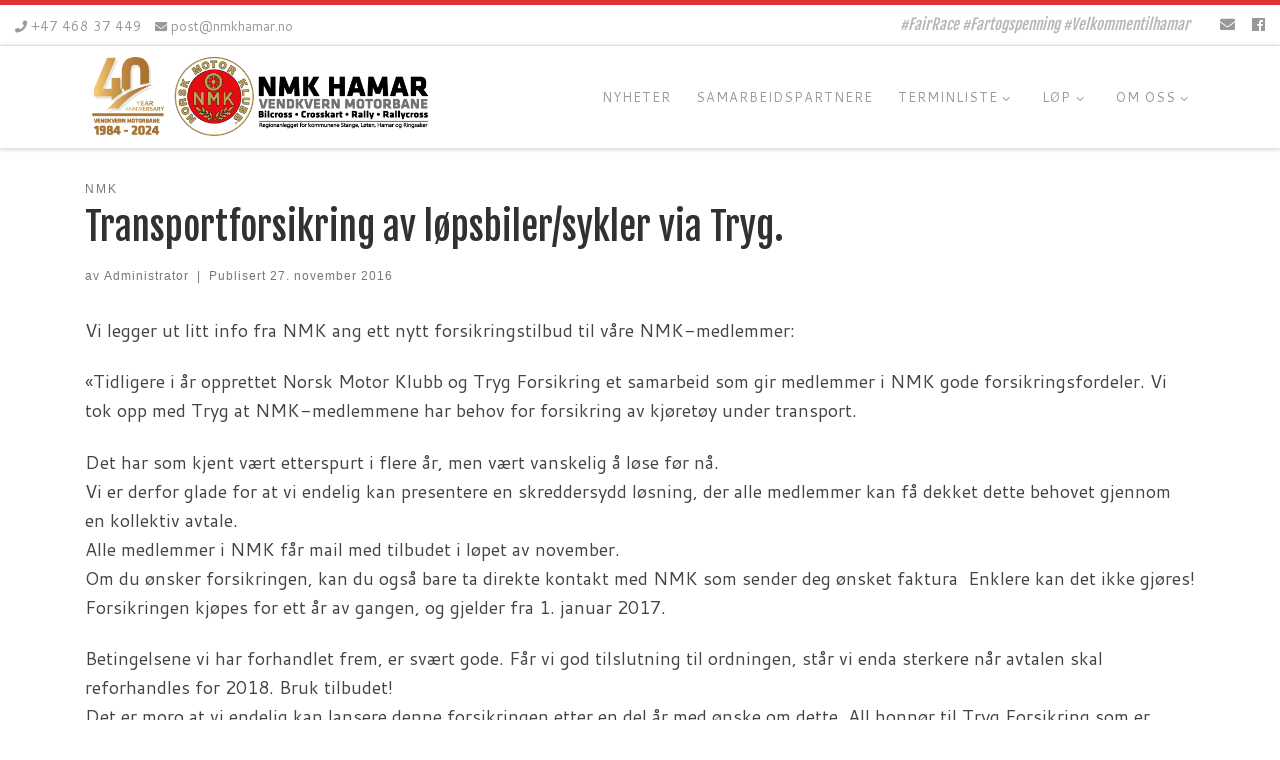

--- FILE ---
content_type: text/html; charset=UTF-8
request_url: https://www.nmkhamar.no/transportforsikring-av-lopsbilersykler-via-tryg/
body_size: 20154
content:
<!DOCTYPE html>
<!--[if IE 7]>
<html class="ie ie7" lang="nb-NO">
<![endif]-->
<!--[if IE 8]>
<html class="ie ie8" lang="nb-NO">
<![endif]-->
<!--[if !(IE 7) | !(IE 8)  ]><!-->
<html lang="nb-NO" class="no-js">
<!--<![endif]-->
  <head>
  <meta charset="UTF-8" />
  <meta http-equiv="X-UA-Compatible" content="IE=EDGE" />
  <meta name="viewport" content="width=device-width, initial-scale=1.0" />
  <link rel="profile" href="http://gmpg.org/xfn/11" />
  <link rel="pingback" href="https://www.nmkhamar.no/xmlrpc.php" />
  <!-- scripts for IE8 and less  -->
  <!--[if lt IE 9]>
    <script src="https://www.nmkhamar.no/wp-content/themes/customizr-pro/assets/front/js/vendors/html5.js"></script>
  <![endif]-->
<script>(function(html){html.className = html.className.replace(/\bno-js\b/,'js')})(document.documentElement);</script>
<link rel="stylesheet" id="tc-front-gfonts" href="//fonts.googleapis.com/css?family=Cantarell:regular"><style id="wfc-style-fonts-menu_items" type="text/css" data-origin="server">
/* Setting : Menu items */ 
.tc-header .nav__menu li a.nav__link, .tc-sn .nav__menu li a.nav__link, [class*=nav__menu] .nav__link-wrapper .caret__dropdown-toggler {
font-family : 'Cantarell'!important;
}

</style><meta name='robots' content='index, follow, max-image-preview:large, max-snippet:-1, max-video-preview:-1' />

	<!-- This site is optimized with the Yoast SEO plugin v26.8 - https://yoast.com/product/yoast-seo-wordpress/ -->
	<title>Transportforsikring av løpsbiler/sykler via Tryg. - NMK Hamar</title>
	<link rel="canonical" href="https://www.nmkhamar.no/transportforsikring-av-lopsbilersykler-via-tryg/" />
	<meta property="og:locale" content="nb_NO" />
	<meta property="og:type" content="article" />
	<meta property="og:title" content="Transportforsikring av løpsbiler/sykler via Tryg. - NMK Hamar" />
	<meta property="og:description" content="Vi legger ut litt info fra NMK ang ett nytt forsikringstilbud til våre NMK-medlemmer: &laquo;Tidligere i år opprettet Norsk Motor Klubb og Tryg Forsikring et samarbeid som gir medlemmer i NMK gode forsikringsfordeler. Vi tok opp med Tryg at NMK-medlemmene har behov for forsikring av kjøretøy under transport. Det har som kjent vært etterspurt i flere [&hellip;]" />
	<meta property="og:url" content="https://www.nmkhamar.no/transportforsikring-av-lopsbilersykler-via-tryg/" />
	<meta property="og:site_name" content="NMK Hamar" />
	<meta property="article:publisher" content="https://www.facebook.com/nmkhamar" />
	<meta property="article:published_time" content="2016-11-27T16:41:58+00:00" />
	<meta property="og:image" content="https://www.nmkhamar.no/wp-content/uploads/2015/07/nmk-hamar.jpg" />
	<meta property="og:image:width" content="110" />
	<meta property="og:image:height" content="135" />
	<meta property="og:image:type" content="image/jpeg" />
	<meta name="author" content="Administrator" />
	<meta name="twitter:card" content="summary_large_image" />
	<meta name="twitter:label1" content="Skrevet av" />
	<meta name="twitter:data1" content="Administrator" />
	<meta name="twitter:label2" content="Ansl. lesetid" />
	<meta name="twitter:data2" content="2 minutter" />
	<script type="application/ld+json" class="yoast-schema-graph">{"@context":"https://schema.org","@graph":[{"@type":"Article","@id":"https://www.nmkhamar.no/transportforsikring-av-lopsbilersykler-via-tryg/#article","isPartOf":{"@id":"https://www.nmkhamar.no/transportforsikring-av-lopsbilersykler-via-tryg/"},"author":{"name":"Administrator","@id":"https://www.nmkhamar.no/#/schema/person/012fc1d50bbe58a7afa35df058705316"},"headline":"Transportforsikring av løpsbiler/sykler via Tryg.","datePublished":"2016-11-27T16:41:58+00:00","mainEntityOfPage":{"@id":"https://www.nmkhamar.no/transportforsikring-av-lopsbilersykler-via-tryg/"},"wordCount":455,"publisher":{"@id":"https://www.nmkhamar.no/#organization"},"image":{"@id":"https://www.nmkhamar.no/transportforsikring-av-lopsbilersykler-via-tryg/#primaryimage"},"thumbnailUrl":"https://www.nmkhamar.no/wp-content/uploads/2015/07/nmk-hamar.jpg","articleSection":["NMK"],"inLanguage":"nb-NO"},{"@type":"WebPage","@id":"https://www.nmkhamar.no/transportforsikring-av-lopsbilersykler-via-tryg/","url":"https://www.nmkhamar.no/transportforsikring-av-lopsbilersykler-via-tryg/","name":"Transportforsikring av løpsbiler/sykler via Tryg. - NMK Hamar","isPartOf":{"@id":"https://www.nmkhamar.no/#website"},"primaryImageOfPage":{"@id":"https://www.nmkhamar.no/transportforsikring-av-lopsbilersykler-via-tryg/#primaryimage"},"image":{"@id":"https://www.nmkhamar.no/transportforsikring-av-lopsbilersykler-via-tryg/#primaryimage"},"thumbnailUrl":"https://www.nmkhamar.no/wp-content/uploads/2015/07/nmk-hamar.jpg","datePublished":"2016-11-27T16:41:58+00:00","breadcrumb":{"@id":"https://www.nmkhamar.no/transportforsikring-av-lopsbilersykler-via-tryg/#breadcrumb"},"inLanguage":"nb-NO","potentialAction":[{"@type":"ReadAction","target":["https://www.nmkhamar.no/transportforsikring-av-lopsbilersykler-via-tryg/"]}]},{"@type":"ImageObject","inLanguage":"nb-NO","@id":"https://www.nmkhamar.no/transportforsikring-av-lopsbilersykler-via-tryg/#primaryimage","url":"https://www.nmkhamar.no/wp-content/uploads/2015/07/nmk-hamar.jpg","contentUrl":"https://www.nmkhamar.no/wp-content/uploads/2015/07/nmk-hamar.jpg","width":110,"height":135},{"@type":"BreadcrumbList","@id":"https://www.nmkhamar.no/transportforsikring-av-lopsbilersykler-via-tryg/#breadcrumb","itemListElement":[{"@type":"ListItem","position":1,"name":"Hjem","item":"https://www.nmkhamar.no/"},{"@type":"ListItem","position":2,"name":"Transportforsikring av løpsbiler/sykler via Tryg."}]},{"@type":"WebSite","@id":"https://www.nmkhamar.no/#website","url":"https://www.nmkhamar.no/","name":"NMK Hamar","description":"#FairRace #Fartogspenning #Velkommentilhamar","publisher":{"@id":"https://www.nmkhamar.no/#organization"},"potentialAction":[{"@type":"SearchAction","target":{"@type":"EntryPoint","urlTemplate":"https://www.nmkhamar.no/?s={search_term_string}"},"query-input":{"@type":"PropertyValueSpecification","valueRequired":true,"valueName":"search_term_string"}}],"inLanguage":"nb-NO"},{"@type":"Organization","@id":"https://www.nmkhamar.no/#organization","name":"NMK Hamar - Vendkvern Motorbane","url":"https://www.nmkhamar.no/","logo":{"@type":"ImageObject","inLanguage":"nb-NO","@id":"https://www.nmkhamar.no/#/schema/logo/image/","url":"https://www.nmkhamar.no/wp-content/uploads/2018/06/cropped-Logo_webside.png","contentUrl":"https://www.nmkhamar.no/wp-content/uploads/2018/06/cropped-Logo_webside.png","width":1000,"height":400,"caption":"NMK Hamar - Vendkvern Motorbane"},"image":{"@id":"https://www.nmkhamar.no/#/schema/logo/image/"},"sameAs":["https://www.facebook.com/nmkhamar","https://www.youtube.com/channel/UC0RGl5GwZkHXRy_I3XKCdmg"]},{"@type":"Person","@id":"https://www.nmkhamar.no/#/schema/person/012fc1d50bbe58a7afa35df058705316","name":"Administrator","url":"https://www.nmkhamar.no/author/ole-aasvestadgmail-com/"}]}</script>
	<!-- / Yoast SEO plugin. -->


<link rel='dns-prefetch' href='//fonts.googleapis.com' />
<link rel="alternate" type="application/rss+xml" title="NMK Hamar &raquo; strøm" href="https://www.nmkhamar.no/feed/" />
<link rel="alternate" type="application/rss+xml" title="NMK Hamar &raquo; kommentarstrøm" href="https://www.nmkhamar.no/comments/feed/" />
<link rel="alternate" title="oEmbed (JSON)" type="application/json+oembed" href="https://www.nmkhamar.no/wp-json/oembed/1.0/embed?url=https%3A%2F%2Fwww.nmkhamar.no%2Ftransportforsikring-av-lopsbilersykler-via-tryg%2F" />
<link rel="alternate" title="oEmbed (XML)" type="text/xml+oembed" href="https://www.nmkhamar.no/wp-json/oembed/1.0/embed?url=https%3A%2F%2Fwww.nmkhamar.no%2Ftransportforsikring-av-lopsbilersykler-via-tryg%2F&#038;format=xml" />
<style type="text/css">.widget-row:after,.widget-row .wrap:after{clear:both;content:"";display:table;}.widget-row .full-width{float:left;width:100%;}</style><style id='wp-img-auto-sizes-contain-inline-css' type='text/css'>
img:is([sizes=auto i],[sizes^="auto," i]){contain-intrinsic-size:3000px 1500px}
/*# sourceURL=wp-img-auto-sizes-contain-inline-css */
</style>
<link rel='stylesheet' id='font-customizer-style-css' href='https://www.nmkhamar.no/wp-content/themes/customizr-pro/addons/wfc/front/assets/css/font_customizer.min.css?ver=3.0.4' type='text/css' media='all' />
<link rel='stylesheet' id='pt-cv-public-style-css' href='https://www.nmkhamar.no/wp-content/plugins/content-views-query-and-display-post-page/public/assets/css/cv.css?ver=4.2.1' type='text/css' media='all' />
<link rel='stylesheet' id='czr-gfonts-css' href='//fonts.googleapis.com/css?family=Fjalla+One:400%7CCantarell:400' type='text/css' media='all' />
<link rel='stylesheet' id='customizr-fa-css' href='https://www.nmkhamar.no/wp-content/themes/customizr-pro/assets/shared/fonts/fa/css/fontawesome-all.min.css?ver=2.1.6' type='text/css' media='all' />
<style id='wp-emoji-styles-inline-css' type='text/css'>

	img.wp-smiley, img.emoji {
		display: inline !important;
		border: none !important;
		box-shadow: none !important;
		height: 1em !important;
		width: 1em !important;
		margin: 0 0.07em !important;
		vertical-align: -0.1em !important;
		background: none !important;
		padding: 0 !important;
	}
/*# sourceURL=wp-emoji-styles-inline-css */
</style>
<link rel='stylesheet' id='wp-block-library-css' href='https://www.nmkhamar.no/wp-includes/css/dist/block-library/style.min.css?ver=6.9' type='text/css' media='all' />
<style id='wp-block-paragraph-inline-css' type='text/css'>
.is-small-text{font-size:.875em}.is-regular-text{font-size:1em}.is-large-text{font-size:2.25em}.is-larger-text{font-size:3em}.has-drop-cap:not(:focus):first-letter{float:left;font-size:8.4em;font-style:normal;font-weight:100;line-height:.68;margin:.05em .1em 0 0;text-transform:uppercase}body.rtl .has-drop-cap:not(:focus):first-letter{float:none;margin-left:.1em}p.has-drop-cap.has-background{overflow:hidden}:root :where(p.has-background){padding:1.25em 2.375em}:where(p.has-text-color:not(.has-link-color)) a{color:inherit}p.has-text-align-left[style*="writing-mode:vertical-lr"],p.has-text-align-right[style*="writing-mode:vertical-rl"]{rotate:180deg}
/*# sourceURL=https://www.nmkhamar.no/wp-includes/blocks/paragraph/style.min.css */
</style>
<style id='global-styles-inline-css' type='text/css'>
:root{--wp--preset--aspect-ratio--square: 1;--wp--preset--aspect-ratio--4-3: 4/3;--wp--preset--aspect-ratio--3-4: 3/4;--wp--preset--aspect-ratio--3-2: 3/2;--wp--preset--aspect-ratio--2-3: 2/3;--wp--preset--aspect-ratio--16-9: 16/9;--wp--preset--aspect-ratio--9-16: 9/16;--wp--preset--color--black: #000000;--wp--preset--color--cyan-bluish-gray: #abb8c3;--wp--preset--color--white: #ffffff;--wp--preset--color--pale-pink: #f78da7;--wp--preset--color--vivid-red: #cf2e2e;--wp--preset--color--luminous-vivid-orange: #ff6900;--wp--preset--color--luminous-vivid-amber: #fcb900;--wp--preset--color--light-green-cyan: #7bdcb5;--wp--preset--color--vivid-green-cyan: #00d084;--wp--preset--color--pale-cyan-blue: #8ed1fc;--wp--preset--color--vivid-cyan-blue: #0693e3;--wp--preset--color--vivid-purple: #9b51e0;--wp--preset--gradient--vivid-cyan-blue-to-vivid-purple: linear-gradient(135deg,rgb(6,147,227) 0%,rgb(155,81,224) 100%);--wp--preset--gradient--light-green-cyan-to-vivid-green-cyan: linear-gradient(135deg,rgb(122,220,180) 0%,rgb(0,208,130) 100%);--wp--preset--gradient--luminous-vivid-amber-to-luminous-vivid-orange: linear-gradient(135deg,rgb(252,185,0) 0%,rgb(255,105,0) 100%);--wp--preset--gradient--luminous-vivid-orange-to-vivid-red: linear-gradient(135deg,rgb(255,105,0) 0%,rgb(207,46,46) 100%);--wp--preset--gradient--very-light-gray-to-cyan-bluish-gray: linear-gradient(135deg,rgb(238,238,238) 0%,rgb(169,184,195) 100%);--wp--preset--gradient--cool-to-warm-spectrum: linear-gradient(135deg,rgb(74,234,220) 0%,rgb(151,120,209) 20%,rgb(207,42,186) 40%,rgb(238,44,130) 60%,rgb(251,105,98) 80%,rgb(254,248,76) 100%);--wp--preset--gradient--blush-light-purple: linear-gradient(135deg,rgb(255,206,236) 0%,rgb(152,150,240) 100%);--wp--preset--gradient--blush-bordeaux: linear-gradient(135deg,rgb(254,205,165) 0%,rgb(254,45,45) 50%,rgb(107,0,62) 100%);--wp--preset--gradient--luminous-dusk: linear-gradient(135deg,rgb(255,203,112) 0%,rgb(199,81,192) 50%,rgb(65,88,208) 100%);--wp--preset--gradient--pale-ocean: linear-gradient(135deg,rgb(255,245,203) 0%,rgb(182,227,212) 50%,rgb(51,167,181) 100%);--wp--preset--gradient--electric-grass: linear-gradient(135deg,rgb(202,248,128) 0%,rgb(113,206,126) 100%);--wp--preset--gradient--midnight: linear-gradient(135deg,rgb(2,3,129) 0%,rgb(40,116,252) 100%);--wp--preset--font-size--small: 13px;--wp--preset--font-size--medium: 20px;--wp--preset--font-size--large: 36px;--wp--preset--font-size--x-large: 42px;--wp--preset--spacing--20: 0.44rem;--wp--preset--spacing--30: 0.67rem;--wp--preset--spacing--40: 1rem;--wp--preset--spacing--50: 1.5rem;--wp--preset--spacing--60: 2.25rem;--wp--preset--spacing--70: 3.38rem;--wp--preset--spacing--80: 5.06rem;--wp--preset--shadow--natural: 6px 6px 9px rgba(0, 0, 0, 0.2);--wp--preset--shadow--deep: 12px 12px 50px rgba(0, 0, 0, 0.4);--wp--preset--shadow--sharp: 6px 6px 0px rgba(0, 0, 0, 0.2);--wp--preset--shadow--outlined: 6px 6px 0px -3px rgb(255, 255, 255), 6px 6px rgb(0, 0, 0);--wp--preset--shadow--crisp: 6px 6px 0px rgb(0, 0, 0);}:where(.is-layout-flex){gap: 0.5em;}:where(.is-layout-grid){gap: 0.5em;}body .is-layout-flex{display: flex;}.is-layout-flex{flex-wrap: wrap;align-items: center;}.is-layout-flex > :is(*, div){margin: 0;}body .is-layout-grid{display: grid;}.is-layout-grid > :is(*, div){margin: 0;}:where(.wp-block-columns.is-layout-flex){gap: 2em;}:where(.wp-block-columns.is-layout-grid){gap: 2em;}:where(.wp-block-post-template.is-layout-flex){gap: 1.25em;}:where(.wp-block-post-template.is-layout-grid){gap: 1.25em;}.has-black-color{color: var(--wp--preset--color--black) !important;}.has-cyan-bluish-gray-color{color: var(--wp--preset--color--cyan-bluish-gray) !important;}.has-white-color{color: var(--wp--preset--color--white) !important;}.has-pale-pink-color{color: var(--wp--preset--color--pale-pink) !important;}.has-vivid-red-color{color: var(--wp--preset--color--vivid-red) !important;}.has-luminous-vivid-orange-color{color: var(--wp--preset--color--luminous-vivid-orange) !important;}.has-luminous-vivid-amber-color{color: var(--wp--preset--color--luminous-vivid-amber) !important;}.has-light-green-cyan-color{color: var(--wp--preset--color--light-green-cyan) !important;}.has-vivid-green-cyan-color{color: var(--wp--preset--color--vivid-green-cyan) !important;}.has-pale-cyan-blue-color{color: var(--wp--preset--color--pale-cyan-blue) !important;}.has-vivid-cyan-blue-color{color: var(--wp--preset--color--vivid-cyan-blue) !important;}.has-vivid-purple-color{color: var(--wp--preset--color--vivid-purple) !important;}.has-black-background-color{background-color: var(--wp--preset--color--black) !important;}.has-cyan-bluish-gray-background-color{background-color: var(--wp--preset--color--cyan-bluish-gray) !important;}.has-white-background-color{background-color: var(--wp--preset--color--white) !important;}.has-pale-pink-background-color{background-color: var(--wp--preset--color--pale-pink) !important;}.has-vivid-red-background-color{background-color: var(--wp--preset--color--vivid-red) !important;}.has-luminous-vivid-orange-background-color{background-color: var(--wp--preset--color--luminous-vivid-orange) !important;}.has-luminous-vivid-amber-background-color{background-color: var(--wp--preset--color--luminous-vivid-amber) !important;}.has-light-green-cyan-background-color{background-color: var(--wp--preset--color--light-green-cyan) !important;}.has-vivid-green-cyan-background-color{background-color: var(--wp--preset--color--vivid-green-cyan) !important;}.has-pale-cyan-blue-background-color{background-color: var(--wp--preset--color--pale-cyan-blue) !important;}.has-vivid-cyan-blue-background-color{background-color: var(--wp--preset--color--vivid-cyan-blue) !important;}.has-vivid-purple-background-color{background-color: var(--wp--preset--color--vivid-purple) !important;}.has-black-border-color{border-color: var(--wp--preset--color--black) !important;}.has-cyan-bluish-gray-border-color{border-color: var(--wp--preset--color--cyan-bluish-gray) !important;}.has-white-border-color{border-color: var(--wp--preset--color--white) !important;}.has-pale-pink-border-color{border-color: var(--wp--preset--color--pale-pink) !important;}.has-vivid-red-border-color{border-color: var(--wp--preset--color--vivid-red) !important;}.has-luminous-vivid-orange-border-color{border-color: var(--wp--preset--color--luminous-vivid-orange) !important;}.has-luminous-vivid-amber-border-color{border-color: var(--wp--preset--color--luminous-vivid-amber) !important;}.has-light-green-cyan-border-color{border-color: var(--wp--preset--color--light-green-cyan) !important;}.has-vivid-green-cyan-border-color{border-color: var(--wp--preset--color--vivid-green-cyan) !important;}.has-pale-cyan-blue-border-color{border-color: var(--wp--preset--color--pale-cyan-blue) !important;}.has-vivid-cyan-blue-border-color{border-color: var(--wp--preset--color--vivid-cyan-blue) !important;}.has-vivid-purple-border-color{border-color: var(--wp--preset--color--vivid-purple) !important;}.has-vivid-cyan-blue-to-vivid-purple-gradient-background{background: var(--wp--preset--gradient--vivid-cyan-blue-to-vivid-purple) !important;}.has-light-green-cyan-to-vivid-green-cyan-gradient-background{background: var(--wp--preset--gradient--light-green-cyan-to-vivid-green-cyan) !important;}.has-luminous-vivid-amber-to-luminous-vivid-orange-gradient-background{background: var(--wp--preset--gradient--luminous-vivid-amber-to-luminous-vivid-orange) !important;}.has-luminous-vivid-orange-to-vivid-red-gradient-background{background: var(--wp--preset--gradient--luminous-vivid-orange-to-vivid-red) !important;}.has-very-light-gray-to-cyan-bluish-gray-gradient-background{background: var(--wp--preset--gradient--very-light-gray-to-cyan-bluish-gray) !important;}.has-cool-to-warm-spectrum-gradient-background{background: var(--wp--preset--gradient--cool-to-warm-spectrum) !important;}.has-blush-light-purple-gradient-background{background: var(--wp--preset--gradient--blush-light-purple) !important;}.has-blush-bordeaux-gradient-background{background: var(--wp--preset--gradient--blush-bordeaux) !important;}.has-luminous-dusk-gradient-background{background: var(--wp--preset--gradient--luminous-dusk) !important;}.has-pale-ocean-gradient-background{background: var(--wp--preset--gradient--pale-ocean) !important;}.has-electric-grass-gradient-background{background: var(--wp--preset--gradient--electric-grass) !important;}.has-midnight-gradient-background{background: var(--wp--preset--gradient--midnight) !important;}.has-small-font-size{font-size: var(--wp--preset--font-size--small) !important;}.has-medium-font-size{font-size: var(--wp--preset--font-size--medium) !important;}.has-large-font-size{font-size: var(--wp--preset--font-size--large) !important;}.has-x-large-font-size{font-size: var(--wp--preset--font-size--x-large) !important;}
/*# sourceURL=global-styles-inline-css */
</style>

<style id='classic-theme-styles-inline-css' type='text/css'>
/*! This file is auto-generated */
.wp-block-button__link{color:#fff;background-color:#32373c;border-radius:9999px;box-shadow:none;text-decoration:none;padding:calc(.667em + 2px) calc(1.333em + 2px);font-size:1.125em}.wp-block-file__button{background:#32373c;color:#fff;text-decoration:none}
/*# sourceURL=/wp-includes/css/classic-themes.min.css */
</style>
<link rel='stylesheet' id='cpsh-shortcodes-css' href='https://www.nmkhamar.no/wp-content/plugins/column-shortcodes//assets/css/shortcodes.css?ver=1.0.1' type='text/css' media='all' />
<link rel='stylesheet' id='easy-widget-columns-css' href='https://www.nmkhamar.no/wp-content/plugins/easy-widget-columns/public/css/easy-widget-columns-public.css?ver=1.2.4' type='text/css' media='all' />
<link rel='stylesheet' id='smls-latest-fontawesome-css' href='https://www.nmkhamar.no/wp-content/plugins/smart-logo-showcase/css/fontawesome-all.css?ver=2.0.8' type='text/css' media='all' />
<link rel='stylesheet' id='smls-popup-style-css' href='https://www.nmkhamar.no/wp-content/plugins/smart-logo-showcase/css/lightbox.css?ver=2.0.8' type='text/css' media='all' />
<link rel='stylesheet' id='smls-google-fonts-sans-css' href='https://fonts.googleapis.com/css?family=Open+Sans%3A400%2C300%2C600%2C700%2C800&#038;ver=6.9' type='text/css' media='all' />
<link rel='stylesheet' id='smls-google-fonts-roboto-css' href='https://fonts.googleapis.com/css?family=Roboto%3A400%2C300italic%2C400italic%2C500%2C500italic%2C700%2C700italic%2C900italic%2C900&#038;ver=6.9' type='text/css' media='all' />
<link rel='stylesheet' id='smls-google-fonts-lato-css' href='https://fonts.googleapis.com/css?family=Lato%3A400%2C300italic%2C400italic%2C700%2C700italic%2C900italic%2C900&#038;ver=6.9' type='text/css' media='all' />
<link rel='stylesheet' id='smls-google-fonts-montserrat-css' href='https://fonts.googleapis.com/css?family=Montserrat%3A400%2C700&#038;ver=6.9' type='text/css' media='all' />
<link rel='stylesheet' id='smls-google-fonts-merriweather-css' href='https://fonts.googleapis.com/css?family=Merriweather+Sans%3A300%2C400%2C700%2C800+Sans%3A300%2C400%2C700&#038;ver=6.9' type='text/css' media='all' />
<link rel='stylesheet' id='smls-google-fonts-droid-css' href='https://fonts.googleapis.com/css?family=Droid+Sans%3A400%2C700&#038;ver=6.9' type='text/css' media='all' />
<link rel='stylesheet' id='smls-google-fonts-oxygen-css' href='https://fonts.googleapis.com/css?family=Oxygen%3A300%2C400%2C700&#038;ver=6.9' type='text/css' media='all' />
<link rel='stylesheet' id='smls-google-fonts-raleway-css' href='https://fonts.googleapis.com/css?family=Raleway%3A100%2C200%2C300%2C400%2C500%2C600%2C700%2C800%2C900&#038;ver=6.9' type='text/css' media='all' />
<link rel='stylesheet' id='smls-scroller-style-css' href='https://www.nmkhamar.no/wp-content/plugins/smart-logo-showcase/css/jquery.mCustomScrollbar.css?ver=2.0.8' type='text/css' media='all' />
<link rel='stylesheet' id='smls-pretty-style-css' href='https://www.nmkhamar.no/wp-content/plugins/smart-logo-showcase/css/prettyPhoto.css?ver=2.0.8' type='text/css' media='all' />
<link rel='stylesheet' id='smls-owl-style-css' href='https://www.nmkhamar.no/wp-content/plugins/smart-logo-showcase/css/owl.carousel.css?ver=2.0.8' type='text/css' media='all' />
<link rel='stylesheet' id='smls-bxslider-style-css' href='https://www.nmkhamar.no/wp-content/plugins/smart-logo-showcase/css/jquery.bxslider.css?ver=2.0.8' type='text/css' media='all' />
<link rel='stylesheet' id='smls-flipster-style-css' href='https://www.nmkhamar.no/wp-content/plugins/smart-logo-showcase/css/jquery.flipster.css?ver=2.0.8' type='text/css' media='all' />
<link rel='stylesheet' id='smls-tooltip-style-css' href='https://www.nmkhamar.no/wp-content/plugins/smart-logo-showcase/css/tooltipster.bundle.css?ver=2.0.8' type='text/css' media='all' />
<link rel='stylesheet' id='smls-frontend-style-css' href='https://www.nmkhamar.no/wp-content/plugins/smart-logo-showcase/css/smls-frontend-style.css?ver=2.0.8' type='text/css' media='all' />
<link rel='stylesheet' id='smls-responsive-style-css' href='https://www.nmkhamar.no/wp-content/plugins/smart-logo-showcase/css/smls-responsive.css?ver=2.0.8' type='text/css' media='all' />
<link rel='stylesheet' id='customizr-main-css' href='https://www.nmkhamar.no/wp-content/themes/customizr-pro/assets/front/css/style.min.css?ver=2.1.6' type='text/css' media='all' />
<style id='customizr-main-inline-css' type='text/css'>
::-moz-selection{background-color:#dd3333}::selection{background-color:#dd3333}a,.btn-skin:active,.btn-skin:focus,.btn-skin:hover,.btn-skin.inverted,.grid-container__classic .post-type__icon,.post-type__icon:hover .icn-format,.grid-container__classic .post-type__icon:hover .icn-format,[class*='grid-container__'] .entry-title a.czr-title:hover,input[type=checkbox]:checked::before{color:#dd3333}.czr-css-loader > div ,.btn-skin,.btn-skin:active,.btn-skin:focus,.btn-skin:hover,.btn-skin-h-dark,.btn-skin-h-dark.inverted:active,.btn-skin-h-dark.inverted:focus,.btn-skin-h-dark.inverted:hover{border-color:#dd3333}.tc-header.border-top{border-top-color:#dd3333}[class*='grid-container__'] .entry-title a:hover::after,.grid-container__classic .post-type__icon,.btn-skin,.btn-skin.inverted:active,.btn-skin.inverted:focus,.btn-skin.inverted:hover,.btn-skin-h-dark,.btn-skin-h-dark.inverted:active,.btn-skin-h-dark.inverted:focus,.btn-skin-h-dark.inverted:hover,.sidebar .widget-title::after,input[type=radio]:checked::before{background-color:#dd3333}.btn-skin-light:active,.btn-skin-light:focus,.btn-skin-light:hover,.btn-skin-light.inverted{color:#e87575}input:not([type='submit']):not([type='button']):not([type='number']):not([type='checkbox']):not([type='radio']):focus,textarea:focus,.btn-skin-light,.btn-skin-light.inverted,.btn-skin-light:active,.btn-skin-light:focus,.btn-skin-light:hover,.btn-skin-light.inverted:active,.btn-skin-light.inverted:focus,.btn-skin-light.inverted:hover{border-color:#e87575}.btn-skin-light,.btn-skin-light.inverted:active,.btn-skin-light.inverted:focus,.btn-skin-light.inverted:hover{background-color:#e87575}.btn-skin-lightest:active,.btn-skin-lightest:focus,.btn-skin-lightest:hover,.btn-skin-lightest.inverted{color:#ec8a8a}.btn-skin-lightest,.btn-skin-lightest.inverted,.btn-skin-lightest:active,.btn-skin-lightest:focus,.btn-skin-lightest:hover,.btn-skin-lightest.inverted:active,.btn-skin-lightest.inverted:focus,.btn-skin-lightest.inverted:hover{border-color:#ec8a8a}.btn-skin-lightest,.btn-skin-lightest.inverted:active,.btn-skin-lightest.inverted:focus,.btn-skin-lightest.inverted:hover{background-color:#ec8a8a}.pagination,a:hover,a:focus,a:active,.btn-skin-dark:active,.btn-skin-dark:focus,.btn-skin-dark:hover,.btn-skin-dark.inverted,.btn-skin-dark-oh:active,.btn-skin-dark-oh:focus,.btn-skin-dark-oh:hover,.post-info a:not(.btn):hover,.grid-container__classic .post-type__icon .icn-format,[class*='grid-container__'] .hover .entry-title a,.widget-area a:not(.btn):hover,a.czr-format-link:hover,.format-link.hover a.czr-format-link,button[type=submit]:hover,button[type=submit]:active,button[type=submit]:focus,input[type=submit]:hover,input[type=submit]:active,input[type=submit]:focus,.tabs .nav-link:hover,.tabs .nav-link.active,.tabs .nav-link.active:hover,.tabs .nav-link.active:focus{color:#b51e1e}.grid-container__classic.tc-grid-border .grid__item,.btn-skin-dark,.btn-skin-dark.inverted,button[type=submit],input[type=submit],.btn-skin-dark:active,.btn-skin-dark:focus,.btn-skin-dark:hover,.btn-skin-dark.inverted:active,.btn-skin-dark.inverted:focus,.btn-skin-dark.inverted:hover,.btn-skin-h-dark:active,.btn-skin-h-dark:focus,.btn-skin-h-dark:hover,.btn-skin-h-dark.inverted,.btn-skin-h-dark.inverted,.btn-skin-h-dark.inverted,.btn-skin-dark-oh:active,.btn-skin-dark-oh:focus,.btn-skin-dark-oh:hover,.btn-skin-dark-oh.inverted:active,.btn-skin-dark-oh.inverted:focus,.btn-skin-dark-oh.inverted:hover,button[type=submit]:hover,button[type=submit]:active,button[type=submit]:focus,input[type=submit]:hover,input[type=submit]:active,input[type=submit]:focus{border-color:#b51e1e}.btn-skin-dark,.btn-skin-dark.inverted:active,.btn-skin-dark.inverted:focus,.btn-skin-dark.inverted:hover,.btn-skin-h-dark:active,.btn-skin-h-dark:focus,.btn-skin-h-dark:hover,.btn-skin-h-dark.inverted,.btn-skin-h-dark.inverted,.btn-skin-h-dark.inverted,.btn-skin-dark-oh.inverted:active,.btn-skin-dark-oh.inverted:focus,.btn-skin-dark-oh.inverted:hover,.grid-container__classic .post-type__icon:hover,button[type=submit],input[type=submit],.czr-link-hover-underline .widgets-list-layout-links a:not(.btn)::before,.czr-link-hover-underline .widget_archive a:not(.btn)::before,.czr-link-hover-underline .widget_nav_menu a:not(.btn)::before,.czr-link-hover-underline .widget_rss ul a:not(.btn)::before,.czr-link-hover-underline .widget_recent_entries a:not(.btn)::before,.czr-link-hover-underline .widget_categories a:not(.btn)::before,.czr-link-hover-underline .widget_meta a:not(.btn)::before,.czr-link-hover-underline .widget_recent_comments a:not(.btn)::before,.czr-link-hover-underline .widget_pages a:not(.btn)::before,.czr-link-hover-underline .widget_calendar a:not(.btn)::before,[class*='grid-container__'] .hover .entry-title a::after,a.czr-format-link::before,.comment-author a::before,.comment-link::before,.tabs .nav-link.active::before{background-color:#b51e1e}.btn-skin-dark-shaded:active,.btn-skin-dark-shaded:focus,.btn-skin-dark-shaded:hover,.btn-skin-dark-shaded.inverted{background-color:rgba(181,30,30,0.2)}.btn-skin-dark-shaded,.btn-skin-dark-shaded.inverted:active,.btn-skin-dark-shaded.inverted:focus,.btn-skin-dark-shaded.inverted:hover{background-color:rgba(181,30,30,0.8)}.tc-header,#tc-sn .tc-sn-inner,.czr-overlay,.add-menu-button,.tc-header .socials a,.tc-header .socials a:focus,.tc-header .socials a:active,.nav__utils,.nav__utils a,.nav__utils a:focus,.nav__utils a:active,.header-contact__info a,.header-contact__info a:focus,.header-contact__info a:active,.czr-overlay a:hover,.dropdown-menu,.tc-header .navbar-brand-sitename,[class*=nav__menu] .nav__link,[class*=nav__menu] .nav__link-wrapper .caret__dropdown-toggler,[class*=nav__menu] .dropdown-menu .nav__link,[class*=nav__menu] .dropdown-item .nav__link:hover,.tc-header form.czr-form label,.czr-overlay form.czr-form label,.tc-header .czr-form input:not([type='submit']):not([type='button']):not([type='number']):not([type='checkbox']):not([type='radio']),.tc-header .czr-form textarea,.tc-header .czr-form .form-control,.czr-overlay .czr-form input:not([type='submit']):not([type='button']):not([type='number']):not([type='checkbox']):not([type='radio']),.czr-overlay .czr-form textarea,.czr-overlay .czr-form .form-control,.tc-header h1,.tc-header h2,.tc-header h3,.tc-header h4,.tc-header h5,.tc-header h6{color:#999999}.tc-header .czr-form input:not([type='submit']):not([type='button']):not([type='number']):not([type='checkbox']):not([type='radio']),.tc-header .czr-form textarea,.tc-header .czr-form .form-control,.czr-overlay .czr-form input:not([type='submit']):not([type='button']):not([type='number']):not([type='checkbox']):not([type='radio']),.czr-overlay .czr-form textarea,.czr-overlay .czr-form .form-control{border-color:#999999}.ham__toggler-span-wrapper .line,[class*=nav__menu] .nav__title::before{background-color:#999999}.header-tagline,[class*=nav__menu] .nav__link:hover,[class*=nav__menu] .nav__link-wrapper .caret__dropdown-toggler:hover,[class*=nav__menu] .show:not(.dropdown-item) > .nav__link,[class*=nav__menu] .show:not(.dropdown-item) > .nav__link-wrapper .nav__link,[class*=nav__menu] li:not(.dropdown-item).current-active > .nav__link,[class*=nav__menu] li:not(.dropdown-item).current-active > .nav__link-wrapper .nav__link,[class*=nav__menu] .current-menu-item > .nav__link,[class*=nav__menu] .current-menu-item > .nav__link-wrapper .nav__link,[class*=nav__menu] .dropdown-item .nav__link,.czr-overlay a,.tc-header .socials a:hover,.nav__utils a:hover,.nav__utils a.current-active,.header-contact__info a:hover,.tc-header .czr-form .form-group.in-focus label,.czr-overlay .czr-form .form-group.in-focus label{color:rgba(153,153,153,0.7)}.nav__utils .ham-toggler-menu.czr-collapsed:hover .line{background-color:rgba(153,153,153,0.7)}.topbar-navbar__wrapper,.dropdown-item:not(:last-of-type){border-color:rgba(153,153,153,0.09)}.tc-header{border-bottom-color:rgba(153,153,153,0.09)}#tc-sn{outline-color:rgba(153,153,153,0.09)}.mobile-nav__container,.header-search__container,.mobile-nav__nav,.vertical-nav > li:not(:last-of-type){border-color:rgba(153,153,153,0.075)}.tc-header,#tc-sn .tc-sn-inner,.dropdown-menu,.dropdown-item:active,.dropdown-item:focus,.dropdown-item:hover{background-color:#ffffff}.sticky-transparent.is-sticky .mobile-sticky,.sticky-transparent.is-sticky .desktop-sticky,.sticky-transparent.is-sticky .mobile-nav__nav{background-color:rgba(255,255,255,0.9)}.czr-overlay{background-color:rgba(255,255,255,0.98)}.dropdown-item:before,.vertical-nav .caret__dropdown-toggler{background-color:rgba(0,0,0,0.045)}.navbar-brand,.header-tagline,h1,h2,h3,.tc-dropcap { font-family : 'Fjalla One';font-weight : 400; }
body { font-family : 'Cantarell';font-weight : 400; }

.tc-header.border-top { border-top-width: 5px; border-top-style: solid }
      .sticky-enabled .czr-shrink-on .branding__container img {
        height:60px!important;width:auto!important
      }
#czr-push-footer { display: none; visibility: hidden; }
        .czr-sticky-footer #czr-push-footer.sticky-footer-enabled { display: block; }
        
/*# sourceURL=customizr-main-inline-css */
</style>
<link rel='stylesheet' id='customizr-ms-respond-css' href='https://www.nmkhamar.no/wp-content/themes/customizr-pro/assets/front/css/style-modular-scale.min.css?ver=2.1.6' type='text/css' media='all' />
<script type="text/javascript" src="https://www.nmkhamar.no/wp-includes/js/jquery/jquery.min.js?ver=3.7.1" id="jquery-core-js"></script>
<script type="text/javascript" src="https://www.nmkhamar.no/wp-includes/js/jquery/jquery-migrate.min.js?ver=3.4.1" id="jquery-migrate-js"></script>
<script type="text/javascript" src="https://www.nmkhamar.no/wp-content/plugins/smart-logo-showcase/js/lightbox.js?ver=2.0.8" id="smls-popup-script-js"></script>
<script type="text/javascript" src="https://www.nmkhamar.no/wp-content/plugins/smart-logo-showcase/js/jquery.mCustomScrollbar.concat.min.js?ver=2.0.8" id="smls-scroller-script-js"></script>
<script type="text/javascript" src="https://www.nmkhamar.no/wp-content/plugins/smart-logo-showcase/js/jquery.prettyPhoto.js?ver=2.0.8" id="smls-pretty-script-js"></script>
<script type="text/javascript" src="https://www.nmkhamar.no/wp-content/plugins/smart-logo-showcase/js/imagesloaded.min.js?ver=2.0.8" id="smls-imageload-script-js"></script>
<script type="text/javascript" src="https://www.nmkhamar.no/wp-content/plugins/smart-logo-showcase/js/isotope.js?ver=2.0.8" id="smls-filter-script-js"></script>
<script type="text/javascript" src="https://www.nmkhamar.no/wp-content/plugins/smart-logo-showcase/js/owl.carousel.js?ver=2.0.8" id="smls-owl-script-js"></script>
<script type="text/javascript" src="https://www.nmkhamar.no/wp-content/plugins/smart-logo-showcase/js/jquery.bxslider.js?ver=2.0.8" id="smls-bxslider-script-js"></script>
<script type="text/javascript" src="https://www.nmkhamar.no/wp-content/plugins/smart-logo-showcase/js/jquery.flipster.js?ver=2.0.8" id="smls-flipster-script-js"></script>
<script type="text/javascript" src="https://www.nmkhamar.no/wp-content/plugins/smart-logo-showcase/js/tooltipster.bundle.js?ver=2.0.8" id="smls-tooltip-script-js"></script>
<script type="text/javascript" id="smls-frontend-script-js-extra">
/* <![CDATA[ */
var smls_frontend_js_params = {"ajax_url":"https://www.nmkhamar.no/wp-admin/admin-ajax.php","ajax_nonce":"8cf2f8f5a1"};
//# sourceURL=smls-frontend-script-js-extra
/* ]]> */
</script>
<script type="text/javascript" src="https://www.nmkhamar.no/wp-content/plugins/smart-logo-showcase/js/smls-frontend-script.js?ver=2.0.8" id="smls-frontend-script-js"></script>
<script type="text/javascript" src="https://www.nmkhamar.no/wp-content/themes/customizr-pro/assets/front/js/libs/modernizr.min.js?ver=2.1.6" id="modernizr-js"></script>
<script type="text/javascript" id="tc-scripts-js-extra">
/* <![CDATA[ */
var CZRParams = {"assetsPath":"https://www.nmkhamar.no/wp-content/themes/customizr-pro/assets/front/","_disabled":[],"centerSliderImg":"1","isLightBoxEnabled":"1","SmoothScroll":{"Enabled":true,"Options":{"touchpadSupport":false}},"isAnchorScrollEnabled":"","anchorSmoothScrollExclude":{"simple":["[class*=edd]",".carousel-control","[data-toggle=\"modal\"]","[data-toggle=\"dropdown\"]","[data-toggle=\"czr-dropdown\"]","[data-toggle=\"tooltip\"]","[data-toggle=\"popover\"]","[data-toggle=\"collapse\"]","[data-toggle=\"czr-collapse\"]","[data-toggle=\"tab\"]","[data-toggle=\"pill\"]","[data-toggle=\"czr-pill\"]","[class*=upme]","[class*=um-]"],"deep":{"classes":[],"ids":[]}},"timerOnScrollAllBrowsers":"1","centerAllImg":"1","HasComments":"","LoadModernizr":"1","stickyHeader":"","extLinksStyle":"","extLinksTargetExt":"1","extLinksSkipSelectors":{"classes":["btn","button"],"ids":[]},"dropcapEnabled":"","dropcapWhere":{"post":"","page":""},"dropcapMinWords":"50","dropcapSkipSelectors":{"tags":["IMG","IFRAME","H1","H2","H3","H4","H5","H6","BLOCKQUOTE","UL","OL"],"classes":["btn"],"id":[]},"imgSmartLoadEnabled":"","imgSmartLoadOpts":{"parentSelectors":["[class*=grid-container], .article-container",".__before_main_wrapper",".widget-front",".post-related-articles",".tc-singular-thumbnail-wrapper"],"opts":{"excludeImg":[".tc-holder-img"]}},"imgSmartLoadsForSliders":"","pluginCompats":[],"isWPMobile":"","menuStickyUserSettings":{"desktop":"stick_up","mobile":"stick_up"},"adminAjaxUrl":"https://www.nmkhamar.no/wp-admin/admin-ajax.php","ajaxUrl":"https://www.nmkhamar.no/?czrajax=1","frontNonce":{"id":"CZRFrontNonce","handle":"d0e2bd08c0"},"isDevMode":"","isModernStyle":"1","i18n":{"Permanently dismiss":"Fjern for godt"},"frontNotifications":{"welcome":{"enabled":false,"content":"","dismissAction":"dismiss_welcome_note_front"}}};
//# sourceURL=tc-scripts-js-extra
/* ]]> */
</script>
<script type="text/javascript" src="https://www.nmkhamar.no/wp-content/themes/customizr-pro/assets/front/js/tc-scripts.min.js?ver=2.1.6" id="tc-scripts-js"></script>
<link rel="https://api.w.org/" href="https://www.nmkhamar.no/wp-json/" /><link rel="alternate" title="JSON" type="application/json" href="https://www.nmkhamar.no/wp-json/wp/v2/posts/1382" /><link rel="EditURI" type="application/rsd+xml" title="RSD" href="https://www.nmkhamar.no/xmlrpc.php?rsd" />
<meta name="generator" content="WordPress 6.9" />
<link rel='shortlink' href='https://www.nmkhamar.no/?p=1382' />
<link rel="icon" href="https://www.nmkhamar.no/wp-content/uploads/2020/06/cropped-NMK_Logo_gif_NY_2009-e1487147386316-32x32.png" sizes="32x32" />
<link rel="icon" href="https://www.nmkhamar.no/wp-content/uploads/2020/06/cropped-NMK_Logo_gif_NY_2009-e1487147386316-192x192.png" sizes="192x192" />
<link rel="apple-touch-icon" href="https://www.nmkhamar.no/wp-content/uploads/2020/06/cropped-NMK_Logo_gif_NY_2009-e1487147386316-180x180.png" />
<meta name="msapplication-TileImage" content="https://www.nmkhamar.no/wp-content/uploads/2020/06/cropped-NMK_Logo_gif_NY_2009-e1487147386316-270x270.png" />
		<style type="text/css" id="wp-custom-css">
			#smls_pro_widget-4 {
padding-top: 10px;
}

		</style>
		<style id="wfc-style-menu_items" type="text/css" data-origin="server">
/* Setting : Menu items */ 
.tc-header .nav__menu li a.nav__link, .tc-sn .nav__menu li a.nav__link, [class*=nav__menu] .nav__link-wrapper .caret__dropdown-toggler {
font-weight : 100;
font-size : 0.81rem;
line-height : 0.63rem;
}

</style></head>

  <body class="wp-singular post-template-default single single-post postid-1382 single-format-standard wp-theme-customizr-pro metaslider-plugin czr-link-hover-underline skin-shadow header-skin-custom footer-skin-dark czr-no-sidebar tc-center-images czr-sticky-footer">
    
    
    <div id="tc-page-wrap" class="">

      <header class="tpnav-header__header tc-header sl-logo_left sticky-brand-shrink-on sticky-transparent border-top czr-submenu-fade czr-submenu-move" role="banner" >
          <div class="topbar-navbar__wrapper d-none d-lg-block" >
  <div class="container-fluid">
        <div class="row flex-row flex-lg-nowrap justify-content-start justify-content-lg-end align-items-center topbar-navbar__row">
      <div class="topbar-contact__info col col-auto">
    <ul class="czr-contact-info nav header-contact__info" >
  <li ><a class="ci-phone" href="tel:+47 468 37 449" title="+47 468 37 449"><i class="fas fa-phone"></i><span>+47 468 37 449</span></a></li> <li ><a class="ci-mail" href="mailto:post@nmkhamar.no" title="post@nmkhamar.no"><i class="fas fa-envelope"></i><span>post@nmkhamar.no</span></a></li></ul></div>            <span class="header-tagline col col-auto d-none d-lg-flex" >
  #FairRace #Fartogspenning #Velkommentilhamar</span>

              <div class="topbar-nav__socials social-links col col-auto ">
          <ul class="socials " >
  <li ><a rel="nofollow" class="social-icon icon-mail"  title="E-mail" aria-label="E-mail" href="mailto:post@nmkhamar.no"  target="_blank" ><i class="fas fa-envelope"></i></a></li> <li ><a rel="nofollow" class="social-icon icon-facebook"  title="Følg oss på Facebook" aria-label="Følg oss på Facebook" href="https://www.facebook.com/nmkhamar/"  target="_blank" ><i class="fab fa-facebook"></i></a></li></ul>
        </div>
                </div>
      </div>
</div>          <div class="primary-navbar__wrapper d-none d-lg-block has-horizontal-menu desktop-sticky" >
  <div class="container">
    <div class="row align-items-center flex-row primary-navbar__row">
      <div class="branding__container col col-auto" >
  <div class="branding align-items-center flex-column tagline-below">
  <div class="navbar-brand align-self-start " >
  <a class="navbar-brand-sitelogo" href="https://www.nmkhamar.no/"  title="NMK Hamar | #FairRace #Fartogspenning #Velkommentilhamar" >
    <img src="https://www.nmkhamar.no/wp-content/uploads/2024/02/cropped-Logo_40ar-1.png" alt="Hjem" class="" width="1286" height="300">  </a>
</div>
  </div>
</div>
      <div class="primary-nav__container justify-content-lg-around col col-lg-auto flex-lg-column" >
  <div class="primary-nav__wrapper flex-lg-row align-items-center justify-content-end">
              <nav class="primary-nav__nav col" id="primary-nav">
          <div class="nav__menu-wrapper primary-nav__menu-wrapper justify-content-end czr-open-on-hover" >
<ul id="primary-nav" class="primary-nav__menu regular-nav nav__menu nav"><li id="menu-item-54" class="menu-item menu-item-type-post_type menu-item-object-page menu-item-54"><a href="https://www.nmkhamar.no/nyheter/" class="nav__link"><span class="nav__title">Nyheter</span></a></li>
<li id="menu-item-3644" class="menu-item menu-item-type-post_type menu-item-object-page menu-item-3644"><a href="https://www.nmkhamar.no/samarbeidspartnere/" class="nav__link"><span class="nav__title">Samarbeidspartnere</span></a></li>
<li id="menu-item-63" class="menu-item menu-item-type-post_type menu-item-object-page menu-item-has-children czr-dropdown menu-item-63"><a data-toggle="czr-dropdown" aria-haspopup="true" aria-expanded="false" href="https://www.nmkhamar.no/terminliste/" class="nav__link"><span class="nav__title">Terminliste</span><span class="caret__dropdown-toggler"><i class="icn-down-small"></i></span></a>
<ul class="dropdown-menu czr-dropdown-menu">
	<li id="menu-item-1136" class="menu-item menu-item-type-post_type menu-item-object-page dropdown-item menu-item-1136"><a href="https://www.nmkhamar.no/terminliste/apen-trening/" class="nav__link"><span class="nav__title">Åpen trening</span></a></li>
	<li id="menu-item-5735" class="menu-item menu-item-type-post_type menu-item-object-page dropdown-item menu-item-5735"><a href="https://www.nmkhamar.no/prov-for-du-kjoper-2/" class="nav__link"><span class="nav__title">“Prøv før du kjøper”</span></a></li>
	<li id="menu-item-1476" class="menu-item menu-item-type-custom menu-item-object-custom dropdown-item menu-item-1476"><a href="http://www.nmkhamar.no/terminliste/" class="nav__link"><span class="nav__title">Terminliste 2025</span></a></li>
	<li id="menu-item-6705" class="menu-item menu-item-type-post_type menu-item-object-page dropdown-item menu-item-6705"><a href="https://www.nmkhamar.no/terminliste/dugnadsliste/" class="nav__link"><span class="nav__title">Dugnadsliste 2025</span></a></li>
</ul>
</li>
<li id="menu-item-948" class="menu-item menu-item-type-post_type menu-item-object-page menu-item-has-children czr-dropdown menu-item-948"><a data-toggle="czr-dropdown" aria-haspopup="true" aria-expanded="false" href="https://www.nmkhamar.no/bc-cr/" class="nav__link"><span class="nav__title">Løp</span><span class="caret__dropdown-toggler"><i class="icn-down-small"></i></span></a>
<ul class="dropdown-menu czr-dropdown-menu">
	<li id="menu-item-611" class="menu-item menu-item-type-custom menu-item-object-custom dropdown-item menu-item-611"><a href="http://www.nmkhamar.no/bc-cr/" class="nav__link"><span class="nav__title">Løpsoversikt | Påmelding</span></a></li>
	<li id="menu-item-2071" class="menu-item menu-item-type-post_type menu-item-object-page dropdown-item menu-item-2071"><a href="https://www.nmkhamar.no/bc-cr/liveresultater/" class="nav__link"><span class="nav__title">Live Resultater</span></a></li>
	<li id="menu-item-7154" class="menu-item menu-item-type-post_type menu-item-object-page dropdown-item menu-item-7154"><a href="https://www.nmkhamar.no/bc-cr/offisiell-oppslagstavle/" class="nav__link"><span class="nav__title">Offisiell Oppslagstavle</span></a></li>
	<li id="menu-item-6892" class="menu-item menu-item-type-post_type menu-item-object-page dropdown-item menu-item-6892"><a href="https://www.nmkhamar.no/iwt-cup-2024/" class="nav__link"><span class="nav__title">IWT CUP 2025</span></a></li>
	<li id="menu-item-6981" class="menu-item menu-item-type-post_type menu-item-object-page dropdown-item menu-item-6981"><a href="https://www.nmkhamar.no/nmks-landsfinale-2025-vendkvern-motorbane/" class="nav__link"><span class="nav__title">NMKs Seniorlandsfinale 2025 – Vendkvern Motorbane</span></a></li>
</ul>
</li>
<li id="menu-item-56" class="menu-item menu-item-type-post_type menu-item-object-page menu-item-has-children czr-dropdown menu-item-56"><a data-toggle="czr-dropdown" aria-haspopup="true" aria-expanded="false" href="https://www.nmkhamar.no/om-oss/" class="nav__link"><span class="nav__title">Om oss</span><span class="caret__dropdown-toggler"><i class="icn-down-small"></i></span></a>
<ul class="dropdown-menu czr-dropdown-menu">
	<li id="menu-item-62" class="menu-item menu-item-type-post_type menu-item-object-page dropdown-item menu-item-62"><a href="https://www.nmkhamar.no/om-oss/vendkvern-motorbane/" class="nav__link"><span class="nav__title">Om NMK Hamar</span></a></li>
	<li id="menu-item-5413" class="menu-item menu-item-type-post_type menu-item-object-page dropdown-item menu-item-5413"><a href="https://www.nmkhamar.no/soknad-utviklingsstipend/" class="nav__link"><span class="nav__title">Søknad utviklingsstipend 2025</span></a></li>
	<li id="menu-item-4801" class="menu-item menu-item-type-post_type menu-item-object-page dropdown-item menu-item-4801"><a href="https://www.nmkhamar.no/om-oss/lov-for-nmk-nmk-hamar-vendkvern-motorbane/" class="nav__link"><span class="nav__title">Lov for NMK Hamar – Vendkvern Motorbane</span></a></li>
	<li id="menu-item-46" class="menu-item menu-item-type-post_type menu-item-object-page dropdown-item menu-item-46"><a href="https://www.nmkhamar.no/grener/" class="nav__link"><span class="nav__title">Grener</span></a></li>
	<li id="menu-item-60" class="menu-item menu-item-type-post_type menu-item-object-page dropdown-item menu-item-60"><a href="https://www.nmkhamar.no/om-oss/styret/" class="nav__link"><span class="nav__title">Styret 2025</span></a></li>
	<li id="menu-item-3824" class="menu-item menu-item-type-post_type menu-item-object-page dropdown-item menu-item-3824"><a href="https://www.nmkhamar.no/om-oss/komiteer/" class="nav__link"><span class="nav__title">Komiteer</span></a></li>
	<li id="menu-item-956" class="menu-item menu-item-type-post_type menu-item-object-page dropdown-item menu-item-956"><a href="https://www.nmkhamar.no/om-oss/bli-medlem/" class="nav__link"><span class="nav__title">Medlemskap NMK Hamar</span></a></li>
	<li id="menu-item-957" class="menu-item menu-item-type-post_type menu-item-object-page dropdown-item menu-item-957"><a href="https://www.nmkhamar.no/om-oss/bli-medlem-2/" class="nav__link"><span class="nav__title">Meld deg inn</span></a></li>
	<li id="menu-item-61" class="menu-item menu-item-type-post_type menu-item-object-page dropdown-item menu-item-61"><a href="https://www.nmkhamar.no/om-oss/tekniskkontroll/" class="nav__link"><span class="nav__title">Teknisk kontroll</span></a></li>
	<li id="menu-item-58" class="menu-item menu-item-type-post_type menu-item-object-page dropdown-item menu-item-58"><a href="https://www.nmkhamar.no/om-oss/grasrotandelen/" class="nav__link"><span class="nav__title">Grasrotandelen</span></a></li>
	<li id="menu-item-2147" class="menu-item menu-item-type-post_type menu-item-object-page dropdown-item menu-item-2147"><a href="https://www.nmkhamar.no/om-oss/klubbklaer/" class="nav__link"><span class="nav__title">Klubbklær</span></a></li>
	<li id="menu-item-59" class="menu-item menu-item-type-post_type menu-item-object-page dropdown-item menu-item-59"><a href="https://www.nmkhamar.no/om-oss/landeveiskomite/" class="nav__link"><span class="nav__title">Landeveiskomite</span></a></li>
	<li id="menu-item-1925" class="menu-item menu-item-type-custom menu-item-object-custom dropdown-item menu-item-1925"><a href="http://rallyhedemarken.no" class="nav__link"><span class="nav__title">Rallyhedemarken.no</span></a></li>
</ul>
</li>
</ul></div>        </nav>
      </div>
</div>
    </div>
  </div>
</div>          <div class="mobile-navbar__wrapper d-lg-none mobile-sticky" >
    <div class="branding__container justify-content-between align-items-center container" >
  <div class="branding flex-column">
    <div class="navbar-brand align-self-start " >
  <a class="navbar-brand-sitelogo" href="https://www.nmkhamar.no/"  title="NMK Hamar | #FairRace #Fartogspenning #Velkommentilhamar" >
    <img src="https://www.nmkhamar.no/wp-content/uploads/2024/02/cropped-Logo_40ar-1.png" alt="Hjem" class="" width="1286" height="300">  </a>
</div>
  </div>
  <div class="mobile-utils__wrapper nav__utils regular-nav">
    <ul class="nav utils row flex-row flex-nowrap">
      <li class="nav__search " >
  <a href="#" class="search-toggle_btn icn-search czr-dropdown" data-aria-haspopup="true" aria-expanded="false"><span class="sr-only">Search</span></a>
      <ul class="dropdown-menu czr-dropdown-menu">
      <li class="header-search__container container">
  <div class="search-form__container " >
  <form action="https://www.nmkhamar.no/" method="get" class="czr-form search-form">
    <div class="form-group czr-focus">
            <label for="s-69777f93e33fd" id="lsearch-69777f93e33fd"><span>Søk</span><i class="icn-search"></i><i class="icn-close"></i></label>
      <input id="s-69777f93e33fd" class="form-control czr-search-field" name="s" type="text" value="" aria-describedby="lsearch-69777f93e33fd" title="Søk &hellip;">
    </div>
  </form>
</div></li>    </ul>
  </li>
<li class="hamburger-toggler__container " >
  <a href="#" class="ham-toggler-menu czr-collapsed" data-toggle="czr-collapse" data-target="#mobile-nav"><div class="ham__toggler-span-wrapper"><span class="line line-1"></span><span class="line line-2"></span><span class="line line-3"></span></div></a>
</li>
    </ul>
  </div>
</div>
<div class="mobile-nav__container " >
   <nav class="mobile-nav__nav flex-column czr-collapse" id="mobile-nav">
      <div class="mobile-nav__inner container">
      <div class="nav__menu-wrapper mobile-nav__menu-wrapper czr-open-on-click" >
<ul id="mobile-nav-menu" class="mobile-nav__menu vertical-nav nav__menu flex-column nav"><li class="menu-item menu-item-type-post_type menu-item-object-page menu-item-54"><a href="https://www.nmkhamar.no/nyheter/" class="nav__link"><span class="nav__title">Nyheter</span></a></li>
<li class="menu-item menu-item-type-post_type menu-item-object-page menu-item-3644"><a href="https://www.nmkhamar.no/samarbeidspartnere/" class="nav__link"><span class="nav__title">Samarbeidspartnere</span></a></li>
<li class="menu-item menu-item-type-post_type menu-item-object-page menu-item-has-children czr-dropdown menu-item-63"><span class="display-flex nav__link-wrapper align-items-start"><a href="https://www.nmkhamar.no/terminliste/" class="nav__link"><span class="nav__title">Terminliste</span></a><button data-toggle="czr-dropdown" aria-haspopup="true" aria-expanded="false" class="caret__dropdown-toggler czr-btn-link"><i class="icn-down-small"></i></button></span>
<ul class="dropdown-menu czr-dropdown-menu">
	<li class="menu-item menu-item-type-post_type menu-item-object-page dropdown-item menu-item-1136"><a href="https://www.nmkhamar.no/terminliste/apen-trening/" class="nav__link"><span class="nav__title">Åpen trening</span></a></li>
	<li class="menu-item menu-item-type-post_type menu-item-object-page dropdown-item menu-item-5735"><a href="https://www.nmkhamar.no/prov-for-du-kjoper-2/" class="nav__link"><span class="nav__title">“Prøv før du kjøper”</span></a></li>
	<li class="menu-item menu-item-type-custom menu-item-object-custom dropdown-item menu-item-1476"><a href="http://www.nmkhamar.no/terminliste/" class="nav__link"><span class="nav__title">Terminliste 2025</span></a></li>
	<li class="menu-item menu-item-type-post_type menu-item-object-page dropdown-item menu-item-6705"><a href="https://www.nmkhamar.no/terminliste/dugnadsliste/" class="nav__link"><span class="nav__title">Dugnadsliste 2025</span></a></li>
</ul>
</li>
<li class="menu-item menu-item-type-post_type menu-item-object-page menu-item-has-children czr-dropdown menu-item-948"><span class="display-flex nav__link-wrapper align-items-start"><a href="https://www.nmkhamar.no/bc-cr/" class="nav__link"><span class="nav__title">Løp</span></a><button data-toggle="czr-dropdown" aria-haspopup="true" aria-expanded="false" class="caret__dropdown-toggler czr-btn-link"><i class="icn-down-small"></i></button></span>
<ul class="dropdown-menu czr-dropdown-menu">
	<li class="menu-item menu-item-type-custom menu-item-object-custom dropdown-item menu-item-611"><a href="http://www.nmkhamar.no/bc-cr/" class="nav__link"><span class="nav__title">Løpsoversikt | Påmelding</span></a></li>
	<li class="menu-item menu-item-type-post_type menu-item-object-page dropdown-item menu-item-2071"><a href="https://www.nmkhamar.no/bc-cr/liveresultater/" class="nav__link"><span class="nav__title">Live Resultater</span></a></li>
	<li class="menu-item menu-item-type-post_type menu-item-object-page dropdown-item menu-item-7154"><a href="https://www.nmkhamar.no/bc-cr/offisiell-oppslagstavle/" class="nav__link"><span class="nav__title">Offisiell Oppslagstavle</span></a></li>
	<li class="menu-item menu-item-type-post_type menu-item-object-page dropdown-item menu-item-6892"><a href="https://www.nmkhamar.no/iwt-cup-2024/" class="nav__link"><span class="nav__title">IWT CUP 2025</span></a></li>
	<li class="menu-item menu-item-type-post_type menu-item-object-page dropdown-item menu-item-6981"><a href="https://www.nmkhamar.no/nmks-landsfinale-2025-vendkvern-motorbane/" class="nav__link"><span class="nav__title">NMKs Seniorlandsfinale 2025 – Vendkvern Motorbane</span></a></li>
</ul>
</li>
<li class="menu-item menu-item-type-post_type menu-item-object-page menu-item-has-children czr-dropdown menu-item-56"><span class="display-flex nav__link-wrapper align-items-start"><a href="https://www.nmkhamar.no/om-oss/" class="nav__link"><span class="nav__title">Om oss</span></a><button data-toggle="czr-dropdown" aria-haspopup="true" aria-expanded="false" class="caret__dropdown-toggler czr-btn-link"><i class="icn-down-small"></i></button></span>
<ul class="dropdown-menu czr-dropdown-menu">
	<li class="menu-item menu-item-type-post_type menu-item-object-page dropdown-item menu-item-62"><a href="https://www.nmkhamar.no/om-oss/vendkvern-motorbane/" class="nav__link"><span class="nav__title">Om NMK Hamar</span></a></li>
	<li class="menu-item menu-item-type-post_type menu-item-object-page dropdown-item menu-item-5413"><a href="https://www.nmkhamar.no/soknad-utviklingsstipend/" class="nav__link"><span class="nav__title">Søknad utviklingsstipend 2025</span></a></li>
	<li class="menu-item menu-item-type-post_type menu-item-object-page dropdown-item menu-item-4801"><a href="https://www.nmkhamar.no/om-oss/lov-for-nmk-nmk-hamar-vendkvern-motorbane/" class="nav__link"><span class="nav__title">Lov for NMK Hamar – Vendkvern Motorbane</span></a></li>
	<li class="menu-item menu-item-type-post_type menu-item-object-page dropdown-item menu-item-46"><a href="https://www.nmkhamar.no/grener/" class="nav__link"><span class="nav__title">Grener</span></a></li>
	<li class="menu-item menu-item-type-post_type menu-item-object-page dropdown-item menu-item-60"><a href="https://www.nmkhamar.no/om-oss/styret/" class="nav__link"><span class="nav__title">Styret 2025</span></a></li>
	<li class="menu-item menu-item-type-post_type menu-item-object-page dropdown-item menu-item-3824"><a href="https://www.nmkhamar.no/om-oss/komiteer/" class="nav__link"><span class="nav__title">Komiteer</span></a></li>
	<li class="menu-item menu-item-type-post_type menu-item-object-page dropdown-item menu-item-956"><a href="https://www.nmkhamar.no/om-oss/bli-medlem/" class="nav__link"><span class="nav__title">Medlemskap NMK Hamar</span></a></li>
	<li class="menu-item menu-item-type-post_type menu-item-object-page dropdown-item menu-item-957"><a href="https://www.nmkhamar.no/om-oss/bli-medlem-2/" class="nav__link"><span class="nav__title">Meld deg inn</span></a></li>
	<li class="menu-item menu-item-type-post_type menu-item-object-page dropdown-item menu-item-61"><a href="https://www.nmkhamar.no/om-oss/tekniskkontroll/" class="nav__link"><span class="nav__title">Teknisk kontroll</span></a></li>
	<li class="menu-item menu-item-type-post_type menu-item-object-page dropdown-item menu-item-58"><a href="https://www.nmkhamar.no/om-oss/grasrotandelen/" class="nav__link"><span class="nav__title">Grasrotandelen</span></a></li>
	<li class="menu-item menu-item-type-post_type menu-item-object-page dropdown-item menu-item-2147"><a href="https://www.nmkhamar.no/om-oss/klubbklaer/" class="nav__link"><span class="nav__title">Klubbklær</span></a></li>
	<li class="menu-item menu-item-type-post_type menu-item-object-page dropdown-item menu-item-59"><a href="https://www.nmkhamar.no/om-oss/landeveiskomite/" class="nav__link"><span class="nav__title">Landeveiskomite</span></a></li>
	<li class="menu-item menu-item-type-custom menu-item-object-custom dropdown-item menu-item-1925"><a href="http://rallyhedemarken.no" class="nav__link"><span class="nav__title">Rallyhedemarken.no</span></a></li>
</ul>
</li>
</ul></div>      </div>
  </nav>
</div></div></header>


  
    <div id="main-wrapper" class="section">

                      

          
          <div class="container" role="main">

            
            <div class="flex-row row column-content-wrapper">

                
                <div id="content" class="col-12 article-container">

                  <article id="post-1382" class="post-1382 post type-post status-publish format-standard has-post-thumbnail hentry category-nmk" >
    <header class="entry-header " >
  <div class="entry-header-inner">
                <div class="tax__container post-info entry-meta">
          <a class="tax__link" href="https://www.nmkhamar.no/category/nmk/" title="Alle innlegg I kategorien NMK"> <span>NMK</span> </a>        </div>
        <h1 class="entry-title">Transportforsikring av løpsbiler/sykler via Tryg.</h1>
        <div class="header-bottom">
      <div class="post-info">
                  <span class="entry-meta">
        <span class="author-meta">av <span class="author vcard"><span class="author_name"><a class="url fn n" href="https://www.nmkhamar.no/author/ole-aasvestadgmail-com/" title="Alle innlegg av Administrator" rel="author">Administrator</a></span></span></span><span class="v-separator">|</span>Publisert <a href="https://www.nmkhamar.no/2016/11/27/" title="17:41" rel="bookmark"><time class="entry-date published updated" datetime="2016-11-27T17:41:58+01:00">27. november 2016</time></a></span>      </div>
    </div>
  </div>
</header>  <div class="post-entry tc-content-inner">
    <section class="post-content entry-content " >
            <div class="czr-wp-the-content">
        <div class="_rp_75"></div>
<div class="_rp_h5">
<div class="_rp_d5"></div>
<div class="_rp_e5">
<div class="_rp_f5 rpHighlightAllClass rpHighlightBodyClass allowTextSelection">
<div class="_rp_g5 ms-font-weight-regular ms-font-color-neutralDark" tabindex="0">
<div class="rps_2997">
<p dir="ltr">Vi legger ut litt info fra NMK ang ett nytt forsikringstilbud til våre NMK-medlemmer:</p>
<p dir="ltr">&laquo;Tidligere i år opprettet Norsk Motor Klubb og Tryg Forsikring et samarbeid som gir medlemmer i NMK gode forsikringsfordeler. Vi tok opp med Tryg at NMK-medlemmene har behov for forsikring av kjøretøy under transport.</p>
<p>Det har som kjent vært etterspurt i flere år, men vært vanskelig å løse før nå.<br />
Vi er derfor glade for at vi endelig kan presentere en skreddersydd løsning, der alle medlemmer kan få dekket dette behovet gjennom en kollektiv avtale.<br />
Alle medlemmer i NMK får mail med tilbudet i løpet av november.<br />
Om du ønsker forsikringen, kan du også bare ta direkte kontakt med NMK som sender deg ønsket faktura  Enklere kan det ikke gjøres! Forsikringen kjøpes for ett år av gangen, og gjelder fra 1. januar 2017.</p>
<p>Betingelsene vi har forhandlet frem, er svært gode. Får vi god tilslutning til ordningen, står vi enda sterkere når avtalen skal reforhandles for 2018. Bruk tilbudet!<br />
Det er moro at vi endelig kan lansere denne forsikringen etter en del år med ønske om dette. All honnør til Tryg Forsikring som er løsningsorientert og vil følge oss på våre medlemmers tanker og ønsker.<br />
Vi kjører nå denne løsningen som en lansering etter våre medlemmers ønske, så får vi ta det step by step og kanskje få til å imøtekomme enda mer av medlemsmassen med nødvendige forsikringer etter deres behov.<br />
Her er vi lydhøre og vil gjerne ha tilbakemelding fra våre medlemmer på hva som er behov og ønsker. Sammen med Tryg tror vi at  vi kan få til mange løsninger som vil komme våre medlemmer til gode.<br />
For NMK er det viktig å ha vår medlemsmasse i fokus og forsøke finne løsninger som kan gagne de som medlem av nettopp NMK, folkelighet og bredde er vårt hovedfokus.</p>
<p>Forsikringen dekker (utdrag fra vilkårene):</p>
<p>Ulykke ved transport av uregistrerte kjøretøy (bil og MC) til og fra løp, messer, lagring etc<br />
Vann-, brann- og naturskade under lagring på bestemmelsesstedet i inntil 7 dager</p>
<p>Slike skader dekkes med inntil 300.000 kroner per hendelse. Egenandelen er 10 prosent av skaden, minimum 6.000 kroner.<br />
I tillegg dekker forsikringen skade eller tyveri av innelåst utstyr som kjøredress og hjelm, med inntil 10.000 kroner. Egenandel for denne type skader er 2.000 kroner.</p>
<p>Vilkårene for NMKs transportforsikring finner du på <a href="http://www.nmk.no/forsikring" target="_blank">www.nmk.no/forsikring</a>.</p>
<p>BESTILL FORSIKRINGEN PÅ EPOST: <a href="mailto:transportforsikring@nmk.no" target="_blank">transportforsikring@nmk.no</a> innen 15.12.16</p>
<p>Denne eposten vil gå ut til alle våre medlemmer.</p>
<p>Med vennlig hilsen<br />
Charlotte E. Karlsen</p>
<p>Kontormedarbeider<br />
Norsk Motor Klubb&raquo;</p>
</div>
</div>
</div>
</div>
</div>
      </div>
      <footer class="post-footer clearfix">
                <div class="row entry-meta justify-content-between align-items-center">
                          </div>
      </footer>
    </section><!-- .entry-content -->
  </div><!-- .post-entry -->
  </article><section class="post-related-articles czr-carousel " >
  <header class="row flex-row">
    <h3 class="related-posts_title col">Du vil kanskje også like</h3>
          <div class="related-posts_nav col col-auto">
        <span class="btn btn-skin-dark inverted czr-carousel-prev slider-control czr-carousel-control disabled icn-left-open-big" title="Forrige relaterte artikler" tabindex="0"></span>
        <span class="btn btn-skin-dark inverted czr-carousel-next slider-control czr-carousel-control icn-right-open-big" title="Neste relaterte artikler" tabindex="0"></span>
      </div>
      </header>
  <div class="row grid-container__square-mini carousel-inner">
  <article id="post-5339_related_posts" class="col-6 grid-item czr-related-post post-5339 post type-post status-publish format-standard has-post-thumbnail category-juniorlandsfinalen category-nmk" >
  <div class="grid__item flex-wrap flex-lg-nowrap flex-row">
    <section class="tc-thumbnail entry-media__holder col-12 col-lg-6 czr__r-w1by1" >
  <div class="entry-media__wrapper czr__r-i js-centering">
        <a class="bg-link" rel="bookmark" title="Permalenke til:&nbsp;Viktig melding til deltakere i NMK Landsfinale jr" href="https://www.nmkhamar.no/viktig-melding-til-deltakere-i-nmk-landsfinale-jr/"></a>
  <img width="510" height="510" src="https://www.nmkhamar.no/wp-content/uploads/2018/06/27_NMK_Hamar-510x510.png" class="attachment-tc-sq-thumb tc-thumb-type-thumb czr-img wp-post-image" alt="" decoding="async" loading="lazy" srcset="https://www.nmkhamar.no/wp-content/uploads/2018/06/27_NMK_Hamar-510x510.png 510w, https://www.nmkhamar.no/wp-content/uploads/2018/06/27_NMK_Hamar-150x150.png 150w" sizes="auto, (max-width: 510px) 100vw, 510px" /><div class="post-action btn btn-skin-dark-shaded inverted"><a href="https://www.nmkhamar.no/wp-content/uploads/2018/06/27_NMK_Hamar.png" class="expand-img icn-expand"></a></div>  </div>
</section>      <section class="tc-content entry-content__holder col-12 col-lg-6 czr__r-w1by1">
        <div class="entry-content__wrapper">
        <header class="entry-header " >
  <div class="entry-header-inner ">
          <div class="entry-meta post-info">
          Publisert <a href="https://www.nmkhamar.no/viktig-melding-til-deltakere-i-nmk-landsfinale-jr/" title="Permalenke til:&nbsp;Viktig melding til deltakere i NMK Landsfinale jr" rel="bookmark"><time class="entry-date published updated" datetime="2022-08-10T15:06:56+02:00">10. august 2022</time></a>      </div>
        <h2 class="entry-title ">
      <a class="czr-title" href="https://www.nmkhamar.no/viktig-melding-til-deltakere-i-nmk-landsfinale-jr/" title="Permalenke tilViktig melding til deltakere i NMK Landsfinale jr" rel="bookmark">Viktig melding til deltakere i NMK Landsfinale jr</a>
    </h2>
      </div>
</header><div class="tc-content-inner entry-summary"  >
            <div class="czr-wp-the-content">
              <p>For NMK Landsfinale junior er det en reisefordeling for NMK medlemmer. Dette er et skjema som må fylles ut og sendes inn [&hellip;]</p>
          </div>
      </div>        </div>
      </section>
  </div>
</article><article id="post-1279_related_posts" class="col-6 grid-item czr-related-post post-1279 post type-post status-publish format-standard has-post-thumbnail category-nmk" >
  <div class="grid__item flex-wrap flex-lg-nowrap flex-row">
    <section class="tc-thumbnail entry-media__holder col-12 col-lg-6 czr__r-w1by1" >
  <div class="entry-media__wrapper czr__r-i js-centering">
        <a class="bg-link" rel="bookmark" title="Permalenke til:&nbsp;Informasjon fra NMK." href="https://www.nmkhamar.no/informasjon-fra-nmk/"></a>
  <img width="510" height="510" src="https://www.nmkhamar.no/wp-content/uploads/2016/08/nmk-100-510x510.jpg" class="attachment-tc-sq-thumb tc-thumb-type-thumb czr-img wp-post-image" alt="" decoding="async" loading="lazy" srcset="https://www.nmkhamar.no/wp-content/uploads/2016/08/nmk-100-510x510.jpg 510w, https://www.nmkhamar.no/wp-content/uploads/2016/08/nmk-100-150x150.jpg 150w, https://www.nmkhamar.no/wp-content/uploads/2016/08/nmk-100-60x60.jpg 60w" sizes="auto, (max-width: 510px) 100vw, 510px" /><div class="post-action btn btn-skin-dark-shaded inverted"><a href="https://www.nmkhamar.no/wp-content/uploads/2016/08/nmk-100.jpg" class="expand-img icn-expand"></a></div>  </div>
</section>      <section class="tc-content entry-content__holder col-12 col-lg-6 czr__r-w1by1">
        <div class="entry-content__wrapper">
        <header class="entry-header " >
  <div class="entry-header-inner ">
          <div class="entry-meta post-info">
          Publisert <a href="https://www.nmkhamar.no/informasjon-fra-nmk/" title="Permalenke til:&nbsp;Informasjon fra NMK." rel="bookmark"><time class="entry-date published updated" datetime="2016-08-25T19:44:43+02:00">25. august 2016</time></a>      </div>
        <h2 class="entry-title ">
      <a class="czr-title" href="https://www.nmkhamar.no/informasjon-fra-nmk/" title="Permalenke tilInformasjon fra NMK." rel="bookmark">Informasjon fra NMK.</a>
    </h2>
      </div>
</header><div class="tc-content-inner entry-summary"  >
            <div class="czr-wp-the-content">
              <p>Vi har fått tilsendt litt informasjon fra NMK som vi vil dele med dere medlemmer. Tryg forsikring. NMK har inngått en forsikringsavtale [&hellip;]</p>
          </div>
      </div>        </div>
      </section>
  </div>
</article><article id="post-6929_related_posts" class="col-6 grid-item czr-related-post post-6929 post type-post status-publish format-standard has-post-thumbnail category-nmk category-utovere" >
  <div class="grid__item flex-wrap flex-lg-nowrap flex-row">
    <section class="tc-thumbnail entry-media__holder col-12 col-lg-6 czr__r-w1by1" >
  <div class="entry-media__wrapper czr__r-i js-centering">
        <a class="bg-link" rel="bookmark" title="Permalenke til:&nbsp;NMK-SAMLING OG GALLA 2024" href="https://www.nmkhamar.no/nmk-samling-og-galla-2024/"></a>
  <img width="510" height="287" src="https://www.nmkhamar.no/wp-content/uploads/2024/10/Fellesbilde_1920x1080-1.jpg" class="attachment-tc-sq-thumb tc-thumb-type-thumb czr-img wp-post-image" alt="" decoding="async" loading="lazy" /><div class="post-action btn btn-skin-dark-shaded inverted"><a href="https://www.nmkhamar.no/wp-content/uploads/2024/10/Fellesbilde_1920x1080-1.jpg" class="expand-img icn-expand"></a></div>  </div>
</section>      <section class="tc-content entry-content__holder col-12 col-lg-6 czr__r-w1by1">
        <div class="entry-content__wrapper">
        <header class="entry-header " >
  <div class="entry-header-inner ">
          <div class="entry-meta post-info">
          Publisert <a href="https://www.nmkhamar.no/nmk-samling-og-galla-2024/" title="Permalenke til:&nbsp;NMK-SAMLING OG GALLA 2024" rel="bookmark"><time class="entry-date published updated" datetime="2024-10-29T21:36:59+01:00">29. oktober 2024</time></a>      </div>
        <h2 class="entry-title ">
      <a class="czr-title" href="https://www.nmkhamar.no/nmk-samling-og-galla-2024/" title="Permalenke tilNMK-SAMLING OG GALLA 2024" rel="bookmark">NMK-SAMLING OG GALLA 2024</a>
    </h2>
      </div>
</header><div class="tc-content-inner entry-summary"  >
            <div class="czr-wp-the-content">
              <p>NMK Hamar vil gjerne rette en stor takk til alle som var med på å gjøre NMK samlingen og premiegalla 2024 som [&hellip;]</p>
          </div>
      </div>        </div>
      </section>
  </div>
</article><article id="post-6150_related_posts" class="col-6 grid-item czr-related-post post-6150 post type-post status-publish format-standard has-post-thumbnail category-nbf category-nmk" >
  <div class="grid__item flex-wrap flex-lg-nowrap flex-row">
    <section class="tc-thumbnail entry-media__holder col-12 col-lg-6 czr__r-w1by1" >
  <div class="entry-media__wrapper czr__r-i js-centering">
        <a class="bg-link" rel="bookmark" title="Permalenke til:&nbsp;NMK sportsmøte og premiegalla, NMK Landsmøte og NBF Bilsportkonferanse" href="https://www.nmkhamar.no/nmk-sportsmote-og-premiegalla-nmk-landsmote-og-nbf-bilsportkonferanse/"></a>
  <img width="510" height="510" src="https://www.nmkhamar.no/wp-content/uploads/2023/09/NMK_NBF-510x510.png" class="attachment-tc-sq-thumb tc-thumb-type-thumb czr-img wp-post-image" alt="" decoding="async" loading="lazy" /><div class="post-action btn btn-skin-dark-shaded inverted"><a href="https://www.nmkhamar.no/wp-content/uploads/2023/09/NMK_NBF.png" class="expand-img icn-expand"></a></div>  </div>
</section>      <section class="tc-content entry-content__holder col-12 col-lg-6 czr__r-w1by1">
        <div class="entry-content__wrapper">
        <header class="entry-header " >
  <div class="entry-header-inner ">
          <div class="entry-meta post-info">
          Publisert <a href="https://www.nmkhamar.no/nmk-sportsmote-og-premiegalla-nmk-landsmote-og-nbf-bilsportkonferanse/" title="Permalenke til:&nbsp;NMK sportsmøte og premiegalla, NMK Landsmøte og NBF Bilsportkonferanse" rel="bookmark"><time class="entry-date published updated" datetime="2023-09-19T20:22:57+02:00">19. september 2023</time></a>      </div>
        <h2 class="entry-title ">
      <a class="czr-title" href="https://www.nmkhamar.no/nmk-sportsmote-og-premiegalla-nmk-landsmote-og-nbf-bilsportkonferanse/" title="Permalenke tilNMK sportsmøte og premiegalla, NMK Landsmøte og NBF Bilsportkonferanse" rel="bookmark">NMK sportsmøte og premiegalla, NMK Landsmøte og NBF Bilsportkonferanse</a>
    </h2>
      </div>
</header><div class="tc-content-inner entry-summary"  >
            <div class="czr-wp-the-content">
              <p>Helgen 3.-5. november arrangeres NMKs sportsmøte, landsmøte og premiegalla, i tillegg til NBFs Bilsportkonferanse på Clarion Hotel &amp; Congress Oslo Airport. Bilsportkonferanse [&hellip;]</p>
          </div>
      </div>        </div>
      </section>
  </div>
</article>  </div>
</section>

<div id="czr-comments" class="comments-area " >
    <div id="comments" class="comments_container comments czr-comments-block">
  <section class="post-comments">
      </section>
</div>  </div>                </div>

                
            </div><!-- .column-content-wrapper -->

            

          </div><!-- .container -->

          <div id="czr-push-footer" ></div>
    </div><!-- #main-wrapper -->

    
    
<div id="footer-horizontal-widget-area" class=" widget__wrapper" role="complementary" >
  <div class="container-fluid widget__container">
    <div class="row">
              <div class="col-12">
          <aside id="smls_pro_widget-4" class="full-width widget widget_smls_pro_widget"><div class="smls-widget-wrap"><div class="smls-main-logo-outer-376549364 smls-main-logo-wrapper " data-logo-type="without_filter">
             <div class="smls-carousel-logo smls-hidden smls-carousel-template-1  smls-hover-type-1"  data-autoplay="true"
         data-id="smls_6064970"
         data-pager="false" data-controls="false" data-controls-type="arrow" data-slide-count="5"
         data-auto-speed="2000"
         data-template="template-1" data-pager-template="template-1"
         data-rtl="true"
         data-arrow-type="type-3">
                             <div class="smls-logo-carousel-1 "
                >
                                                 <div class="smls-car-img-wrap">
                                                                <img src="https://www.nmkhamar.no/wp-content/uploads/2021/03/Pizzabakeren_logo_1920x1080.jpg">
                                                            </div>
                                    </div>
                            <div class="smls-logo-carousel-1 "
                >
                                                 <div class="smls-car-img-wrap">
                                                                <img src="https://www.nmkhamar.no/wp-content/uploads/2021/02/Fluorlux_firkant.jpg">
                                                            </div>
                                    </div>
                            <div class="smls-logo-carousel-1 "
                >
                                                 <div class="smls-car-img-wrap">
                                                                <img src="https://www.nmkhamar.no/wp-content/uploads/2021/02/Furnes_1920x1080-1.jpg">
                                                            </div>
                                    </div>
                            <div class="smls-logo-carousel-1 "
                >
                                                 <div class="smls-car-img-wrap">
                                                                <img src="https://www.nmkhamar.no/wp-content/uploads/2021/02/Mjosbetong1920x1080.jpg">
                                                            </div>
                                    </div>
                            <div class="smls-logo-carousel-1 "
                >
                                                 <div class="smls-car-img-wrap">
                                                                <img src="https://www.nmkhamar.no/wp-content/uploads/2021/01/Hymax_1920x1080.jpg">
                                                            </div>
                                    </div>
                            <div class="smls-logo-carousel-1 "
                >
                                                 <div class="smls-car-img-wrap">
                                                                <img src="https://www.nmkhamar.no/wp-content/uploads/2021/03/AnkerBilservice_logo_1920x1080_frame.jpg">
                                                            </div>
                                    </div>
                            <div class="smls-logo-carousel-1 "
                >
                                                 <div class="smls-car-img-wrap">
                                                                <img src="https://www.nmkhamar.no/wp-content/uploads/2021/03/Eidsiva_1920x1080.jpg">
                                                            </div>
                                    </div>
                            <div class="smls-logo-carousel-1 "
                >
                                                 <div class="smls-car-img-wrap">
                                                                <img src="https://www.nmkhamar.no/wp-content/uploads/2021/03/Romnelogo_1920x1080_frame.jpg">
                                                            </div>
                                    </div>
                            <div class="smls-logo-carousel-1 "
                >
                                                 <div class="smls-car-img-wrap">
                                                                <img src="https://www.nmkhamar.no/wp-content/uploads/2021/03/Syljuasen_logo_1920x1080.jpg">
                                                            </div>
                                    </div>
                            <div class="smls-logo-carousel-1 "
                >
                                                 <div class="smls-car-img-wrap">
                                                                <img src="https://www.nmkhamar.no/wp-content/uploads/2021/05/OMF_1920x1080.jpg">
                                                            </div>
                                    </div>
                            <div class="smls-logo-carousel-1 "
                >
                                                 <div class="smls-car-img-wrap">
                                                                <img src="https://www.nmkhamar.no/wp-content/uploads/2021/08/Peppes_pizza_hamar_1920x1080.jpg">
                                                            </div>
                                    </div>
                            <div class="smls-logo-carousel-1 "
                >
                                                 <div class="smls-car-img-wrap">
                                                                <img src="https://www.nmkhamar.no/wp-content/uploads/2021/05/IWT_1920x1080.jpg">
                                                            </div>
                                    </div>
                            <div class="smls-logo-carousel-1 "
                >
                                                 <div class="smls-car-img-wrap">
                                                                <img src="https://www.nmkhamar.no/wp-content/uploads/2021/05/Pixmedia_1920x1080.jpg">
                                                            </div>
                                    </div>
                            <div class="smls-logo-carousel-1 "
                >
                                                 <div class="smls-car-img-wrap">
                                                                <img src="https://www.nmkhamar.no/wp-content/uploads/2021/05/VangAlmenning_1920x1080.jpg">
                                                            </div>
                                    </div>
                            <div class="smls-logo-carousel-1 "
                >
                                                 <div class="smls-car-img-wrap">
                                                                <img src="https://www.nmkhamar.no/wp-content/uploads/2021/05/M.-Dobloug-AS_1920_1080.jpg">
                                                            </div>
                                    </div>
                            <div class="smls-logo-carousel-1 "
                >
                                                 <div class="smls-car-img-wrap">
                                                                <img src="https://www.nmkhamar.no/wp-content/uploads/2021/05/GDB_1920x1080.jpg">
                                                            </div>
                                    </div>
                            <div class="smls-logo-carousel-1 "
                >
                                                 <div class="smls-car-img-wrap">
                                                                <img src="https://www.nmkhamar.no/wp-content/uploads/2021/05/Ottestadservicesenter_1920x1080.jpg">
                                                            </div>
                                    </div>
                            <div class="smls-logo-carousel-1 "
                >
                                                 <div class="smls-car-img-wrap">
                                                                <img src="https://www.nmkhamar.no/wp-content/uploads/2021/08/Stenslias_1920x1080.jpg">
                                                            </div>
                                    </div>
                            <div class="smls-logo-carousel-1 "
                >
                                                 <div class="smls-car-img-wrap">
                                                                <img src="https://www.nmkhamar.no/wp-content/uploads/2022/05/Hamardekk__logo_1920x1080.jpg">
                                                            </div>
                                    </div>
                            <div class="smls-logo-carousel-1 "
                >
                                                 <div class="smls-car-img-wrap">
                                                                <img src="https://www.nmkhamar.no/wp-content/uploads/2021/07/Autoplan_1920x1080.jpg">
                                                            </div>
                                    </div>
                            <div class="smls-logo-carousel-1 "
                >
                                                 <div class="smls-car-img-wrap">
                                                                <img src="https://www.nmkhamar.no/wp-content/uploads/2021/12/Optimera_1920x1080.jpg">
                                                            </div>
                                    </div>
                            <div class="smls-logo-carousel-1 "
                >
                                                 <div class="smls-car-img-wrap">
                                                                <img src="https://www.nmkhamar.no/wp-content/uploads/2022/05/Lagerseksjoner_logo_1920x1080.jpg">
                                                            </div>
                                    </div>
                            <div class="smls-logo-carousel-1 "
                >
                                                 <div class="smls-car-img-wrap">
                                                                <img src="https://www.nmkhamar.no/wp-content/uploads/2021/12/Betong_ost_1920x1080.jpg">
                                                            </div>
                                    </div>
                            <div class="smls-logo-carousel-1 "
                >
                                                 <div class="smls-car-img-wrap">
                                                                <img src="https://www.nmkhamar.no/wp-content/uploads/2021/09/Coop_innlandet_1920x1080.jpg">
                                                            </div>
                                    </div>
                            <div class="smls-logo-carousel-1 "
                >
                                                 <div class="smls-car-img-wrap">
                                                                <img src="https://www.nmkhamar.no/wp-content/uploads/2021/09/thjohansen_1920x1080.jpg">
                                                            </div>
                                    </div>
                            <div class="smls-logo-carousel-1 "
                >
                                                 <div class="smls-car-img-wrap">
                                                                <img src="https://www.nmkhamar.no/wp-content/uploads/2021/09/Berglundstaalogblikk_1920x1080.jpg">
                                                            </div>
                                    </div>
                            <div class="smls-logo-carousel-1 "
                >
                                                 <div class="smls-car-img-wrap">
                                                                <img src="https://www.nmkhamar.no/wp-content/uploads/2021/12/HamarRadioen_1920x1080.jpg">
                                                            </div>
                                    </div>
                            <div class="smls-logo-carousel-1 "
                >
                                                 <div class="smls-car-img-wrap">
                                                                <img src="https://www.nmkhamar.no/wp-content/uploads/2021/09/Hydroscand_1920x1080.jpg">
                                                            </div>
                                    </div>
                            <div class="smls-logo-carousel-1 "
                >
                                                 <div class="smls-car-img-wrap">
                                                                <img src="https://www.nmkhamar.no/wp-content/uploads/2021/09/Ekkoservice_1920x1080.jpg">
                                                            </div>
                                    </div>
                            <div class="smls-logo-carousel-1 "
                >
                                                 <div class="smls-car-img-wrap">
                                                                <img src="https://www.nmkhamar.no/wp-content/uploads/2022/09/Innlandetfylkeskommune_1920x1080.jpg">
                                                            </div>
                                    </div>
                            <div class="smls-logo-carousel-1 "
                >
                                                 <div class="smls-car-img-wrap">
                                                                <img src="https://www.nmkhamar.no/wp-content/uploads/2022/09/VendkvernBrug_1920x1080.jpg">
                                                            </div>
                                    </div>
                            <div class="smls-logo-carousel-1 "
                >
                                                 <div class="smls-car-img-wrap">
                                                                <img src="https://www.nmkhamar.no/wp-content/uploads/2023/11/MaskinstyringAS_1920x1080.png">
                                                            </div>
                                    </div>
                            <div class="smls-logo-carousel-1 "
                >
                                                 <div class="smls-car-img-wrap">
                                                                <img src="https://www.nmkhamar.no/wp-content/uploads/2023/06/Flisatrykkeri_1920x1080.jpg">
                                                            </div>
                                    </div>
                            <div class="smls-logo-carousel-1 "
                >
                                                 <div class="smls-car-img-wrap">
                                                                <img src="https://www.nmkhamar.no/wp-content/uploads/2023/06/Veidekke_1920x1080.jpg">
                                                            </div>
                                    </div>
                            <div class="smls-logo-carousel-1 "
                >
                                                 <div class="smls-car-img-wrap">
                                                                <img src="https://www.nmkhamar.no/wp-content/uploads/2023/06/Obos_1920x1080.jpg">
                                                            </div>
                                    </div>
                            <div class="smls-logo-carousel-1 "
                >
                                                 <div class="smls-car-img-wrap">
                                                                <img src="https://www.nmkhamar.no/wp-content/uploads/2022/09/VendkvernBrug_1920x1080.jpg">
                                                            </div>
                                    </div>
                            <div class="smls-logo-carousel-1 "
                >
                                                 <div class="smls-car-img-wrap">
                                                                <img src="https://www.nmkhamar.no/wp-content/uploads/2024/09/Daikin_1920x1080.jpg">
                                                            </div>
                                    </div>
                </div>
    </div>
<style>
    .smls-main-logo-outer-376549364.smls-main-logo-wrapper {
        width: 50%;
        margin:0 auto;
    }
    .smls-main-logo-outer-376549364 .smls-grid-container-template-1 .smls-popup-wrap:before, .smls-main-logo-outer-376549364 .smls-grid-container-template-1 .smls-grid-each-item:before, .smls-main-logo-outer-376549364 .smls-grid-container-template-1 .smls-grid-image-wrap:before, .smls-main-logo-outer-376549364 .smls-grid-container-template-2 .smls-popup-wrap:before, .smls-main-logo-outer-376549364 .smls-grid-container-template-2 .smls-grid-each-item:before, .smls-main-logo-outer-376549364 .smls-grid-container-template-2 .smls-grid-image-wrap:before {

        border-left: 1px solid #e9e9e9;
    }
    .smls-main-logo-outer-376549364 .smls-grid-container-template-1 .smls-popup-wrap:after, .smls-main-logo-outer-376549364 .smls-grid-container-template-1 .smls-grid-each-item:after, .smls-main-logo-outer-376549364 .smls-grid-container-template-1 .smls-grid-image-wrap:after, .smls-main-logo-outer-376549364 .smls-grid-container-template-2 .smls-popup-wrap:after, .smls-main-logo-outer-376549364 .smls-grid-container-template-2 .smls-grid-each-item:after, .smls-main-logo-outer-376549364 .smls-grid-container-template-2 .smls-grid-image-wrap:after {
        border-bottom: 1px solid #e9e9e9;
    }
    .smls-main-logo-outer-376549364 .smls-grid-container-template-2 {
        border: 1px solid #e9e9e9;
    }
    .smls-main-logo-outer-376549364 .smls-grid-container-template-4 .smls-popup-wrap, .smls-main-logo-outer-376549364 .smls-grid-container-template-4 .smls-grid-each-item, .smls-main-logo-outer-376549364 .smls-grid-container-template-4 .smls-grid-image-wrap {
        border: 1px solid #e9e9e9;
    }
    .smls-main-logo-outer-376549364 .smls-grid-container-template-5 .smls-popup-wrap, .smls-main-logo-outer-376549364 .smls-grid-container-template-5 .smls-grid-each-item, .smls-main-logo-outer-376549364 .smls-grid-container-template-5 .smls-grid-image-wrap {
        background-color:  #ffffff;
    }
    .smls-main-logo-outer-376549364 .smls-grid-container-template-7 .smls-hover-title {
        color: #f46632;
        font-size: 16px;
    }
    .smls-main-logo-outer-376549364 .smls-grid-container-template-7 .smls-hover-description {
        color: #666666;
        font-size: 14px;

    }
    .smls-main-logo-outer-376549364 .smls-grid-container-template-8 .smls-logo-title {
        font-size:  16px;
    }
    .smls-main-logo-outer-376549364 .smls-grid-container-template-8 .smls-grid-eight-toggle-content .smls-grid-desp, .smls-main-logo-outer-376549364 .smls-grid-container-template-8 .smls-logo-tagline {
        font-size: 14px;
    }
    .smls-main-logo-outer-376549364 .smls-grid-container-template-8 .smls-eight-outer-container {
        background-color:#107dda;
    }
    .smls-main-logo-outer-376549364 .smls-grid-container-template-8 .smls-logo-rec-wrap:nth-of-type(2n) .smls-eight-outer-container,
    .smls-main-logo-outer-376549364 .smls-grid-container-template-8 .smls-logo-rec-wrap:nth-of-type(2n+1) .smls-eight-outer-container {
        background-color:#4ea7f2;
    }
    .smls-main-logo-outer-376549364 .smls-grid-container-template-8 .smls-logo-rec-wrap:nth-of-type(3n) .smls-eight-outer-container  {
        background-color: #74baf5;
    }

    .smls-main-logo-outer-376549364 .smls-grid-container-template-8 .smls-logo-rec-wrap:nth-of-type(3n+1) .smls-eight-outer-container  {
        background-color:#107dda;
    }

    .smls-main-logo-outer-376549364 .smls-grid-container-template-8 .smls-block-content-wrap:before {

        border-color:transparent transparent #107dda;

    }
    .smls-main-logo-outer-376549364 .smls-grid-container-template-8 .smls-logo-rec-wrap:nth-of-type(2n) .smls-block-content-wrap:before,
    .smls-main-logo-outer-376549364 .smls-grid-container-template-8 .smls-logo-rec-wrap:nth-of-type(2n+1) .smls-block-content-wrap:before {
        border-color:transparent transparent #4ea7f2;
    }
    .smls-main-logo-outer-376549364 .smls-grid-container-template-8 .smls-logo-rec-wrap:nth-of-type(3n) .smls-block-content-wrap:before {
        border-color:transparent transparent  #74baf5;
    }
    .smls-main-logo-outer-376549364 .smls-grid-container-template-8 .smls-logo-rec-wrap:nth-of-type(3n+1) .smls-block-content-wrap:before {
        border-color:transparent transparent #107dda;
    }

    .smls-main-logo-outer-376549364 .smls-main-logo-outer-376549364 .smls-grid-container-template-9 .smls-grid-nine-title {
        font-size:  16px;
        color: #f46632;
    }
    .smls-main-logo-outer-376549364 .smls-main-logo-outer-376549364 .smls-grid-container-template-9 .smls-social-icons a {
        background-color: #f46632;
    }
    .smls-main-logo-outer-376549364 .smls-main-logo-outer-376549364 .smls-grid-container-template-9 .smls-grid-desp {
        font-size: 14px;
        color: #666666;;
    }
    .smls-main-logo-outer-376549364 .smls-carousel-template-2 .smls-carousel-two-title {
        font-size: 16px;
        color: #333333;
    }
    .smls-main-logo-outer-376549364 .smls-carousel-template-2 .smls-carousel-two-description {

        font-size: 14px;
        color:  #2e2d2d;

    }
    .smls-main-logo-outer-376549364 .smls-carousel-template-3 .smls-carousel-two-title {

        font-size: 16px;
        color: #333333;

    }

    .smls-main-logo-outer-376549364 .smls-carousel-template-3 .smls-social-icon-wrap a {

        background-color: #333333;

    }
    .smls-main-logo-outer-376549364 .smls-carousel-template-5 .smls-carousel-two-title, .smls-main-logo-outer-376549364 .smls-carousel-template-6 .smls-carousel-two-title {

        font-size:  16px;
        color: #333333;

    }
    .smls-main-logo-outer-376549364 .smls-carousel-template-5 .smls-carousel-two-description, .smls-main-logo-outer-376549364 .smls-carousel-template-6 .smls-carousel-two-description {
        font-size: 14px;
        color: #2e2d2d;
    }
    .smls-main-logo-outer-376549364 .smls-carousel-template-5 .smls-social-icon-wrap a, .smls-main-logo-outer-376549364 .smls-carousel-template-6 .smls-social-icon-wrap a {

        background-color: #333333;
    }
    .smls-main-logo-outer-376549364 .smls-carousel-template-7 .smls-carousel-two-title {

        font-size:  16px;
        color: #333333;

    }
    .smls-main-logo-outer-376549364 .smls-carousel-template-7 .smls-carousel-two-description {

        font-size:  14px;
        color: #2e2d2d;

    }

    .smls-main-logo-outer-376549364 .smls-carousel-template-7 .smls-social-icon-wrap a {
        background-color:  #333333;

    }
    .smls-main-logo-outer-376549364 .smls-carousel-pager-template-1.sowl-theme .sowl-dots .sowl-dot:before, .smls-main-logo-outer-376549364 .smls-bx-pager-template-1 .bx-wrapper .bx-pager.bx-default-pager a:before {
        background-color: #ff0a0a;

    }
    .smls-main-logo-outer-376549364 .smls-carousel-pager-template-2.sowl-theme .sowl-dots .sowl-dot span:before, .smls-main-logo-outer-376549364 .smls-bx-pager-template-2 .bx-wrapper .bx-pager.bx-default-pager a:before {

        background-color:  #ff0a0a;

    }
    .smls-main-logo-outer-376549364 .smls-carousel-pager-template-2.sowl-theme .sowl-dots .sowl-dot span, .smls-main-logo-outer-376549364 .smls-bx-pager-template-2 .bx-wrapper .bx-pager.bx-default-pager a {
        background:  #cacaca;
    }
    .smls-main-logo-outer-376549364 .smls-carousel-pager-template-3.sowl-theme .sowl-dots .sowl-dot span:hover, .smls-main-logo-outer-376549364 .smls-carousel-pager-template-3.sowl-theme .sowl-dots .sowl-dot.active span, .smls-main-logo-outer-376549364 .smls-bx-pager-template-3 .bx-wrapper .bx-pager.bx-default-pager a:hover, .smls-main-logo-outer-376549364 .smls-bx-pager-template-3 .bx-wrapper .bx-pager.bx-default-pager a.active {
        background-color:  #ff0a0a;
    }
    .smls-main-logo-outer-376549364 .smls-carousel-pager-template-3.sowl-theme .sowl-dots .sowl-dot span, .smls-main-logo-outer-376549364 .smls-bx-pager-template-3 .bx-wrapper .bx-pager.bx-default-pager a {
        background-color: #cacaca;
    }
    .smls-main-logo-outer-376549364 .smls-carousel-arrow-type-1.sowl-theme .sowl-controls .sowl-nav [class*=sowl-]:hover, .smls-main-logo-outer-376549364 .smls-carousel-vertical-wrapper .smls-carousel-arrow-type-1 .bx-controls-direction a:hover, .smls-main-logo-outer-376549364 .smls-perspective.smls-carousel-arrow-type-1 a.flipto-pre:hover, .smls-main-logo-outer-376549364 .smls-perspective.smls-carousel-arrow-type-1 a.flipto-next:hover {
        background-color: #f24831;
    }
    .smls-main-logo-outer-376549364 .smls-carousel-arrow-type-1.sowl-theme .sowl-controls .sowl-nav [class*=sowl-], .smls-main-logo-outer-376549364 .smls-carousel-vertical-wrapper .smls-carousel-arrow-type-1 .bx-controls-direction a, .smls-main-logo-outer-376549364 .smls-perspective.smls-carousel-arrow-type-1 a.flipto-prev, .smls-main-logo-outer-376549364 .smls-perspective.smls-carousel-arrow-type-1 a.flipto-next {
        background-color: #e8e8e8;
    }
    .smls-main-logo-outer-376549364 .smls-carousel-arrow-type-2.sowl-theme .sowl-controls .sowl-nav [class*=sowl-], .smls-main-logo-outer-376549364 .smls-carousel-vertical-wrapper .smls-carousel-arrow-type-2 .bx-controls-direction a, .smls-main-logo-outer-376549364 .smls-perspective.smls-carousel-arrow-type-2 a.flipto-prev, .smls-main-logo-outer-376549364 .smls-perspective.smls-carousel-arrow-type-2 a.flipto-next {
        background-color:  #e8e8e8;
    }
    .smls-main-logo-outer-376549364 .smls-carousel-arrow-type-2.sowl-theme .sowl-controls .sowl-nav [class*=sowl-]:hover, .smls-main-logo-outer-376549364 .smls-carousel-vertical-wrapper .smls-carousel-arrow-type-2 .bx-controls-direction a:hover, .smls-main-logo-outer-376549364 .smls-perspective.smls-carousel-arrow-type-2 a.flipto-prev:hover, .smls-main-logo-outer-376549364 .smls-perspective.smls-carousel-arrow-type-2 a.flipto-next:hover {
        background-color: #f24831;
    }
    .smls-main-logo-outer-376549364 .smls-carousel-arrow-type-3.sowl-theme .sowl-controls .sowl-nav [class*=sowl-], .smls-main-logo-outer-376549364 .smls-carousel-vertical-wrapper .smls-carousel-arrow-type-3 .bx-controls-direction a, .smls-main-logo-outer-376549364 .smls-perspective.smls-carousel-arrow-type-3 a.flipto-prev, .smls-main-logo-outer-376549364 .smls-perspective.smls-carousel-arrow-type-3 a.flipto-next {

        border: 2px solid #e8e8e8;

    }
    .smls-main-logo-outer-376549364 .smls-carousel-arrow-type-3.sowl-theme .sowl-controls .sowl-nav [class*=sowl-]:before, .smls-main-logo-outer-376549364 .smls-carousel-vertical-wrapper .smls-carousel-arrow-type-3 .bx-controls-direction a:before, .smls-main-logo-outer-376549364 .smls-perspective.smls-carousel-arrow-type-3 a.flipto-prev:before, .smls-main-logo-outer-376549364 .smls-perspective.smls-carousel-arrow-type-3 a.flipto-next:before {
        background-color: #f24831;
    }
    .smls-main-logo-outer-376549364 .smls-carousel-arrow-type-3.sowl-theme .sowl-controls .sowl-nav [class*=sowl-]:hover, .smls-main-logo-outer-376549364 .smls-carousel-vertical-wrapper .smls-carousel-arrow-type-3 .bx-controls-direction a:hover, .smls-main-logo-outer-376549364 .smls-perspective.smls-carousel-arrow-type-3 a.flipto-prev:hover, .smls-main-logo-outer-376549364 .smls-perspective.smls-carousel-arrow-type-3 a.flipto-next:hover {
        border-color: #f24831;
    }
    .smls-main-logo-outer-376549364 .smls-carousel-arrow-type-4.sowl-theme .sowl-controls .sowl-nav [class*=sowl-], .smls-main-logo-outer-376549364 .smls-carousel-vertical-wrapper .smls-carousel-arrow-type-4 .bx-controls-direction a, .smls-main-logo-outer-376549364 .smls-perspective.smls-carousel-arrow-type-4 a.flipto-prev, .smls-main-logo-outer-376549364 .smls-perspective.smls-carousel-arrow-type-4 a.flipto-next {

        border: 2px solid #e8e8e8;
        color: #e8e8e8;
    }
    .smls-main-logo-outer-376549364 .smls-carousel-arrow-type-4.sowl-carousel .sowl-controls .sowl-nav [class*=sowl-]:hover, .smls-main-logo-outer-376549364 .smls-carousel-vertical-wrapper .smls-carousel-arrow-type-4 .bx-controls-direction a:hover, .smls-main-logo-outer-376549364 .smls-perspective.smls-carousel-arrow-type-4 a.flipto-prev:hover, .smls-main-logo-outer-376549364 .smls-perspective.smls-carousel-arrow-type-4 a.flipto-next:hover {
        background-color: #f24831;
        color: #333333;
    }
    .smls-main-logo-outer-376549364 .smls-carousel-arrow-type-5.sowl-theme .sowl-controls .sowl-nav [class*=sowl-], .smls-main-logo-outer-376549364 .smls-carousel-vertical-wrapper .smls-carousel-arrow-type-5 .bx-controls-direction a, .smls-main-logo-outer-376549364 .smls-perspective.smls-carousel-arrow-type-5 a.flipto-prev, .smls-main-logo-outer-376549364 .smls-perspective.smls-carousel-arrow-type-5 a.flipto-next {
        background-color:  #e8e8e8;

    }
    .smls-main-logo-outer-376549364 .smls-list-container-template-1 .smls-list-title, .smls-main-logo-outer-376549364 .smls-list-container-template-2 .smls-list-title {
        font-size: 18px;
        color: #000000;
    }
    .smls-main-logo-outer-376549364 .smls-list-container-template-1 .smls-list-description, .smls-main-logo-outer-376549364 .smls-list-container-template-2 .smls-list-description {
        font-size:  14px;
        color:  #666666;
    }
    .smls-main-logo-outer-376549364 .smls-perspective-template-4 .smls-flip-four-title {
        background-color:  #75bd07;

    }
    .smls-main-logo-outer-376549364 .smls-carousel-template-4.sowl-carousel .smls-carousel-four-items {
        border: 1px solid  #eee;
    }
    .smls-main-logo-outer-376549364 .smls-carousel-template-8.sowl-carousel .sowl-item.active .smls-row-wrap .smls-row-image:before, .smls-main-logo-outer-376549364 .smls-carousel-template-9.sowl-carousel .sowl-item .smls-row-wrap .smls-row-image:before {

        background-color: #eee;

    }
    .smls-main-logo-outer-376549364 .smls-carousel-template-8.sowl-carousel .sowl-item.active .smls-row-wrap .smls-row-image:after, .smls-main-logo-outer-376549364 .smls-carousel-template-9.sowl-carousel .sowl-item .smls-row-wrap .smls-row-image:after {

        background-color: #eee;

    }
    .smls-main-logo-outer-376549364 .smls-carousel-template-9.sowl-carousel .sowl-stage-outer {
        border: 1px solid #eee;

    }
    .smls-main-logo-outer-376549364 .smls-carousel-logo.smls-carousel-template-10 {
        border: 1px solid #eee;
    }

    .smls-main-logo-outer-376549364 .smls-carousel-logo.smls-carousel-template-10[class*=smls-carousel-arrow-type-]:before, .smls-main-logo-outer-376549364 .smls-carousel-logo.smls-carousel-template-10.smls-text-arrow:before {
        background-color: #eee;
    }
    div.pp_default .smls-close .pp_close:before {
                    content:'\f00d';
            font-weight: 600;
            font-family: 'Font Awesome\ 5 Free';
        

    }
</style></div></aside></div></div>        </div>
          </div>
  </div>
</div>
<footer id="footer" class="footer__wrapper" >
  <div id="colophon" class="colophon " >
  <div class="container">
    <div class="colophon__row row flex-row justify-content-between">
      <div class="col-12 col-sm-auto">
        <div id="footer__credits" class="footer__credits credits" >
  <p class="czr-copyright">
    <span class="fc-copyright">
      <span class="fc-copyright-text">NMK Hamar - Vendkvern Motorbane |</span>
      <span class="fc-copyright-link"><a href="http://www.nmkhamar.no/" title="Kontakt tlf: 468 37 449 | E-post: post@nmkhamar.no" rel="bookmark" target="_blank">Kontakt tlf: 468 37 449 | E-post: post@nmkhamar.no</a></span>
          <span class="fc-separator ">&ndash;</span>
      <span class="fc-copyright-after-text">Alle rettigheter</span>
        </span>
  </p>
  </div>
      </div>
            <div class="col-12 col-sm-auto">
        <div class="social-links">
          <ul class="socials " >
  <li ><a rel="nofollow" class="social-icon icon-mail"  title="E-mail" aria-label="E-mail" href="mailto:post@nmkhamar.no"  target="_blank" ><i class="fas fa-envelope"></i></a></li> <li ><a rel="nofollow" class="social-icon icon-facebook"  title="Følg oss på Facebook" aria-label="Følg oss på Facebook" href="https://www.facebook.com/nmkhamar/"  target="_blank" ><i class="fab fa-facebook"></i></a></li></ul>
        </div>
      </div>
          </div>
  </div>
</div>
</footer>
    </div><!-- end #tc-page-wrap -->

    <section class="czr-overlay search_o">
  <a href="#" class="search-close_btn search-toggle_btn czr-overlay-toggle_btn"><i class="icn-close"></i></a>
  <div class="overlay-content">
    <div class="search__wrapper">
    <div class="search-form__container " >
  <form action="https://www.nmkhamar.no/" method="get" class="czr-form search-form">
    <div class="form-group czr-focus">
            <label for="s-69777f93f0946" id="lsearch-69777f93f0946"><span>Søk</span><i class="icn-search"></i><i class="icn-close"></i></label>
      <input id="s-69777f93f0946" class="form-control czr-search-field" name="s" type="text" value="" aria-describedby="lsearch-69777f93f0946" title="Søk &hellip;">
    </div>
  </form>
</div>    </div>
  </div>
</section><div class="btn czr-btt czr-btta right" ><i class="icn-up-small"></i></div>
<script type="speculationrules">
{"prefetch":[{"source":"document","where":{"and":[{"href_matches":"/*"},{"not":{"href_matches":["/wp-*.php","/wp-admin/*","/wp-content/uploads/*","/wp-content/*","/wp-content/plugins/*","/wp-content/themes/customizr-pro/*","/*\\?(.+)"]}},{"not":{"selector_matches":"a[rel~=\"nofollow\"]"}},{"not":{"selector_matches":".no-prefetch, .no-prefetch a"}}]},"eagerness":"conservative"}]}
</script>
<script type="text/javascript" id="font-customizer-script-js-extra">
/* <![CDATA[ */
var WfcFrontParams = {"effectsAndIconsSelectorCandidates":[],"wfcOptions":null};
//# sourceURL=font-customizer-script-js-extra
/* ]]> */
</script>
<script type="text/javascript" src="https://www.nmkhamar.no/wp-content/themes/customizr-pro/addons/wfc/front/assets/js/font-customizer-front.min.js?ver=3.0.4" id="font-customizer-script-js"></script>
<script type="text/javascript" id="pt-cv-content-views-script-js-extra">
/* <![CDATA[ */
var PT_CV_PUBLIC = {"_prefix":"pt-cv-","page_to_show":"5","_nonce":"37fe7db7d9","is_admin":"","is_mobile":"","ajaxurl":"https://www.nmkhamar.no/wp-admin/admin-ajax.php","lang":"","loading_image_src":"[data-uri]"};
var PT_CV_PAGINATION = {"first":"\u00ab","prev":"\u2039","next":"\u203a","last":"\u00bb","goto_first":"Go to first page","goto_prev":"Go to previous page","goto_next":"Go to next page","goto_last":"Go to last page","current_page":"Current page is","goto_page":"Go to page"};
//# sourceURL=pt-cv-content-views-script-js-extra
/* ]]> */
</script>
<script type="text/javascript" src="https://www.nmkhamar.no/wp-content/plugins/content-views-query-and-display-post-page/public/assets/js/cv.js?ver=4.2.1" id="pt-cv-content-views-script-js"></script>
<script type="text/javascript" src="https://www.nmkhamar.no/wp-includes/js/jquery/ui/core.min.js?ver=1.13.3" id="jquery-ui-core-js"></script>
<script type="text/javascript" src="https://www.nmkhamar.no/wp-content/themes/customizr-pro/assets/front/js/libs/retina.min.js?ver=2.1.6" id="retinajs-js"></script>
<script id="wp-emoji-settings" type="application/json">
{"baseUrl":"https://s.w.org/images/core/emoji/17.0.2/72x72/","ext":".png","svgUrl":"https://s.w.org/images/core/emoji/17.0.2/svg/","svgExt":".svg","source":{"concatemoji":"https://www.nmkhamar.no/wp-includes/js/wp-emoji-release.min.js?ver=6.9"}}
</script>
<script type="module">
/* <![CDATA[ */
/*! This file is auto-generated */
const a=JSON.parse(document.getElementById("wp-emoji-settings").textContent),o=(window._wpemojiSettings=a,"wpEmojiSettingsSupports"),s=["flag","emoji"];function i(e){try{var t={supportTests:e,timestamp:(new Date).valueOf()};sessionStorage.setItem(o,JSON.stringify(t))}catch(e){}}function c(e,t,n){e.clearRect(0,0,e.canvas.width,e.canvas.height),e.fillText(t,0,0);t=new Uint32Array(e.getImageData(0,0,e.canvas.width,e.canvas.height).data);e.clearRect(0,0,e.canvas.width,e.canvas.height),e.fillText(n,0,0);const a=new Uint32Array(e.getImageData(0,0,e.canvas.width,e.canvas.height).data);return t.every((e,t)=>e===a[t])}function p(e,t){e.clearRect(0,0,e.canvas.width,e.canvas.height),e.fillText(t,0,0);var n=e.getImageData(16,16,1,1);for(let e=0;e<n.data.length;e++)if(0!==n.data[e])return!1;return!0}function u(e,t,n,a){switch(t){case"flag":return n(e,"\ud83c\udff3\ufe0f\u200d\u26a7\ufe0f","\ud83c\udff3\ufe0f\u200b\u26a7\ufe0f")?!1:!n(e,"\ud83c\udde8\ud83c\uddf6","\ud83c\udde8\u200b\ud83c\uddf6")&&!n(e,"\ud83c\udff4\udb40\udc67\udb40\udc62\udb40\udc65\udb40\udc6e\udb40\udc67\udb40\udc7f","\ud83c\udff4\u200b\udb40\udc67\u200b\udb40\udc62\u200b\udb40\udc65\u200b\udb40\udc6e\u200b\udb40\udc67\u200b\udb40\udc7f");case"emoji":return!a(e,"\ud83e\u1fac8")}return!1}function f(e,t,n,a){let r;const o=(r="undefined"!=typeof WorkerGlobalScope&&self instanceof WorkerGlobalScope?new OffscreenCanvas(300,150):document.createElement("canvas")).getContext("2d",{willReadFrequently:!0}),s=(o.textBaseline="top",o.font="600 32px Arial",{});return e.forEach(e=>{s[e]=t(o,e,n,a)}),s}function r(e){var t=document.createElement("script");t.src=e,t.defer=!0,document.head.appendChild(t)}a.supports={everything:!0,everythingExceptFlag:!0},new Promise(t=>{let n=function(){try{var e=JSON.parse(sessionStorage.getItem(o));if("object"==typeof e&&"number"==typeof e.timestamp&&(new Date).valueOf()<e.timestamp+604800&&"object"==typeof e.supportTests)return e.supportTests}catch(e){}return null}();if(!n){if("undefined"!=typeof Worker&&"undefined"!=typeof OffscreenCanvas&&"undefined"!=typeof URL&&URL.createObjectURL&&"undefined"!=typeof Blob)try{var e="postMessage("+f.toString()+"("+[JSON.stringify(s),u.toString(),c.toString(),p.toString()].join(",")+"));",a=new Blob([e],{type:"text/javascript"});const r=new Worker(URL.createObjectURL(a),{name:"wpTestEmojiSupports"});return void(r.onmessage=e=>{i(n=e.data),r.terminate(),t(n)})}catch(e){}i(n=f(s,u,c,p))}t(n)}).then(e=>{for(const n in e)a.supports[n]=e[n],a.supports.everything=a.supports.everything&&a.supports[n],"flag"!==n&&(a.supports.everythingExceptFlag=a.supports.everythingExceptFlag&&a.supports[n]);var t;a.supports.everythingExceptFlag=a.supports.everythingExceptFlag&&!a.supports.flag,a.supports.everything||((t=a.source||{}).concatemoji?r(t.concatemoji):t.wpemoji&&t.twemoji&&(r(t.twemoji),r(t.wpemoji)))});
//# sourceURL=https://www.nmkhamar.no/wp-includes/js/wp-emoji-loader.min.js
/* ]]> */
</script>
  </body>
  </html>
